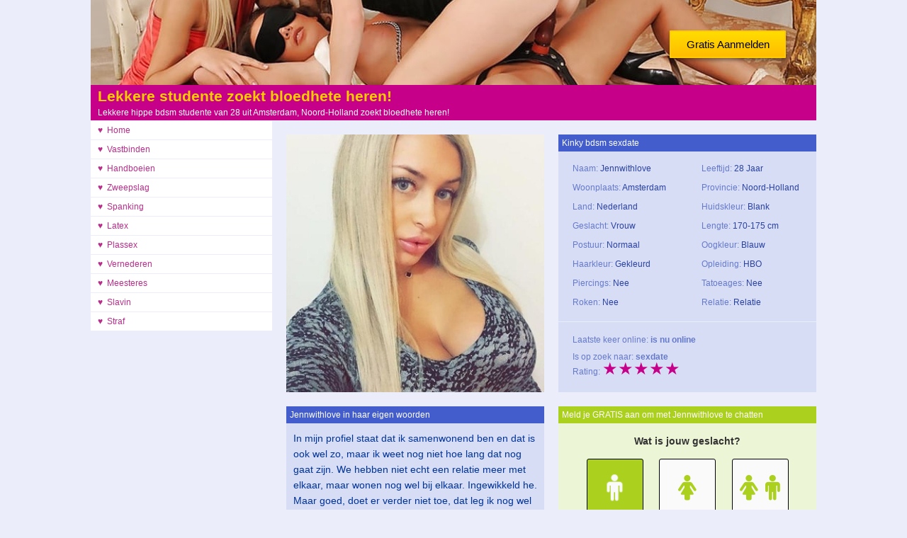

--- FILE ---
content_type: text/html; charset=UTF-8
request_url: https://www.bdsmamateurs.nl/gratis/bloedhete-amateur-bloemendaal-8806.html
body_size: 2825
content:
<!DOCTYPE html PUBLIC "-//W3C//DTD XHTML 1.0 Transitional//EN" "https://www.w3.org/TR/xhtml1/DTD/xhtml1-transitional.dtd">
<html xmlns="https://www.w3.org/1999/xhtml">
<head>
<meta http-equiv="Content-Type" content="text/html; charset=iso-8859-1" />
<title>Lekkere studente zoekt bloedhete heren!</title>
<meta name="description" content="Lekkere hippe bdsm studente van 28 uit Amsterdam, Noord-Holland zoekt bloedhete heren!" />
<meta name="keywords" content="bdsm,28 jaar,amsterdam,noord-holland,heren,sexdate" />
<meta name="google-site-verification" content="faAWF6kS-6vi663dZC8sSQQSRWEyrOqw0gFOU3nO3GY" />
<meta name="viewport" content="width=device-width; initial-scale=1.0; maximum-scale=1.0; user-scalable=0;" />
<link type="text/css" media="(min-width: 1050px)" rel="stylesheet" href="https://www.bdsmamateurs.nl/style.css" />
<link type="text/css" media="(max-width: 1049px)" rel="stylesheet" href="https://www.bdsmamateurs.nl/mobile.css?rnd=132" />
</head>
<body>
<div align="center">
  <div class="wrap">
    <div class="header"><a class="aanmelden" href="https://www.bdsmamateurs.nl/gratis/">Gratis Aanmelden</a></div>
    <div class="bar_h1">
      <h1>Lekkere studente zoekt bloedhete heren!</h1>
      <div class="sub">Lekkere hippe bdsm studente van 28 uit Amsterdam, Noord-Holland zoekt bloedhete heren!</div>
    </div>
    <div class="mid">
      <div class="left">
	  	<div class="menu_button" onclick="myFunction()">&#x2630; Menu</div>
        <ul id="myDIV">
          <li><a class="menu" href="https://www.bdsmamateurs.nl/">&hearts;&nbsp;&nbsp;Home</a></li>
          <li><a class="menu" href="https://www.bdsmamateurs.nl/vastbinden/">&hearts;&nbsp;&nbsp;Vastbinden</a></li>
          <li><a class="menu" href="https://www.bdsmamateurs.nl/handboeien/">&hearts;&nbsp;&nbsp;Handboeien</a></li>
          <li><a class="menu" href="https://www.bdsmamateurs.nl/zweepslag/">&hearts;&nbsp;&nbsp;Zweepslag</a></li>
          <li><a class="menu" href="https://www.bdsmamateurs.nl/spanking/">&hearts;&nbsp;&nbsp;Spanking</a></li>
          <li><a class="menu" href="https://www.bdsmamateurs.nl/latex/">&hearts;&nbsp;&nbsp;Latex</a></li>
          <li><a class="menu" href="https://www.bdsmamateurs.nl/plassex/">&hearts;&nbsp;&nbsp;Plassex</a></li>
          <li><a class="menu" href="https://www.bdsmamateurs.nl/vernederen/">&hearts;&nbsp;&nbsp;Vernederen</a></li>
          <li><a class="menu" href="https://www.bdsmamateurs.nl/meesteres/">&hearts;&nbsp;&nbsp;Meesteres</a></li>
          <li><a class="menu" href="https://www.bdsmamateurs.nl/slavin/">&hearts;&nbsp;&nbsp;Slavin</a></li>
          <li><a class="menu" href="https://www.bdsmamateurs.nl/straf/">&hearts;&nbsp;&nbsp;Straf</a></li>
        </ul>
        </div>
      <div class="right">
        <a href="https://www.bdsmamateurs.nl/gratis/"><img border="0" class="pro_pic" src="https://www.mysecretdate.nl/phpThumb/thumbnails/350x350/4fb374efdaa112693c46326fc92a0976.jpg"></a><div class="pro_items"><div class="pro_items_kop">Kinky bdsm sexdate</div><ul class="prul">
							<li class="pro_li"><span class="yellow">Naam:</span> Jennwithlove</li>
							<li class="pro_li"><span class="yellow">Leeftijd:</span> 28 Jaar</li>
							<li class="pro_li"><span class="yellow">Woonplaats:</span> Amsterdam</li>
							<li class="pro_li"><span class="yellow">Provincie:</span> Noord-Holland</li>
							<li class="pro_li"><span class="yellow">Land:</span> Nederland</li>
							<li class="pro_li"><span class="yellow">Huidskleur:</span> Blank</li>
							<li class="pro_li"><span class="yellow">Geslacht:</span> Vrouw</li>
							<li class="pro_li"><span class="yellow">Lengte:</span> 170-175 cm</li>
							<li class="pro_li"><span class="yellow">Postuur:</span> Normaal</li>
							<li class="pro_li"><span class="yellow">Oogkleur:</span> Blauw</li>
							<li class="pro_li"><span class="yellow">Haarkleur:</span> Gekleurd</li>
							<li class="pro_li"><span class="yellow">Opleiding:</span> HBO</li>
							<li class="pro_li"><span class="yellow">Piercings:</span> Nee</li>
							<li class="pro_li"><span class="yellow">Tatoeages:</span> Nee</li>
							<li class="pro_li"><span class="yellow">Roken:</span> Nee</li>
							<li class="pro_li"><span class="yellow">Relatie:</span> Relatie</li>
							</ul>
							<div class="extra">Laatste keer online: <span class="extra2">is nu online</span></div>
							<div class="extra">Is op zoek naar: <span class="extra2">sexdate </span></div>
							<div class="extra3">Rating: <span class="stars">&#9733;&#9733;&#9733;&#9733;&#9733;</span></div>
						</div>
						<div class="left_down"><div class="pro_items_kop">Jennwithlove in haar eigen woorden</div><div class="aboutme">In mijn profiel staat dat ik samenwonend ben en dat is ook wel zo, maar ik weet nog niet hoe lang dat nog gaat zijn. We hebben niet echt een relatie meer met elkaar, maar wonen nog wel bij elkaar. Ingewikkeld he. Maar goed, doet er verder niet toe, dat leg ik nog wel uit. Wat ik nu zoek, is eigenlijk gewoon een man die me eens lekker kan verwennen. Want dat is echt alweer een tijd geleden voor mij. De situatie bij mij thuis ken je, dus zou het bij jou thuis kunnen?<div class="chatten">Meld je aan om met mij te chatten &raquo;</div></div></div>
						<div class="right_down"><div class="pro_items_kop2">Meld je GRATIS aan om met Jennwithlove te chatten</div>						<iframe width="100%" height="233" framespacing="0" frameborder="0" src="https://www.pathxy.com/promos/regforms/generators/sexklik/php/register_form.php?affref=huF6WU1033&pi=12-bdsmamateurs&site=sexklik.nl&nichesite=geilestraf.nl&niche=sm&signup-type=3&header_text=&body_txt=%23000&bg_clr=%23EDF5D7&header_clr=%23FFF&header_bg_clr=%23E41B17&button_clr=rgb(171%2C+208%2C+30)&button_hover_clr=%2399BA1B&button_txt_clr=%23FAFAFA&button_txt_shadow=%23000000&button_hover_txt_clr=%23fff&button_hover_txt_shadow=%23000&button_border_clr=%23000&gender_btn_clr=%23ABD01E&gender_txt_clr=%23FAFAFA&gender_btn_clr_inactive=%23FAFAFA&gender_txt_clr_inactive=%23ABD01E&gender_border_clr=%23000&txt_clr=%23333&lnk_clr=%23000&show_header=off&textbox_border_clr=000000&bshadow=off&show_online_counter=on&online_counter_clr=000000&jq_error_clr=ff0000"></iframe>
						</div>        <div class="box"><div class="box_kop">LatexFace (24 jaar)</div><a href="https://www.bdsmamateurs.nl/latex/bloedgeile-jongens-brussel-6329.html"><div class="box_pic" style="background-image:url(https://www.geileslavinnen.nl/phpThumb/thumbnails/350x350/f2b68f968bcbbdc174baa92bcc322ea1.jpg);"></div></a><div class="box_desc">Sexy blonde latex studente van 24 uit Brussel, Brussel zoekt bloedgeile jongens!</div><a class="box_button" href="https://www.bdsmamateurs.nl/latex/bloedgeile-jongens-brussel-6329.html">Kinky latex dating</a></div><div class="box"><div class="box_kop">Eleonoraa (41 jaar)</div><a href="https://www.bdsmamateurs.nl/vernederen/mooie-man-maashorst-14738.html"><div class="box_pic" style="background-image:url(https://www.geileslavinnen.nl/phpThumb/thumbnails/350x350/dead3b3e494c6e622791ee45a9e8f356.jpg);"></div></a><div class="box_desc">Open-minded brunette verneder moeder van 41 uit Maashorst, Noord-Brabant zoekt mooie man!</div><a class="box_button" href="https://www.bdsmamateurs.nl/vernederen/mooie-man-maashorst-14738.html">Ontdek verneder sexdate</a></div><div class="box"><div class="box_kop">Smsmsm (32 jaar)</div><a href="https://www.bdsmamateurs.nl/meesteres/hete-man-kortemark-7878.html"><div class="box_pic" style="background-image:url(https://www.geileslavinnen.nl/phpThumb/thumbnails/350x350/08fca01fd74ec5ef8460ee486a523132.jpg);"></div></a><div class="box_desc">Kinky hippe dominante milf van 32 uit Kortemark, West-Vlaanderen zoekt hete man!</div><a class="box_button" href="https://www.bdsmamateurs.nl/meesteres/hete-man-kortemark-7878.html">Geile domina sexdate</a></div><div class="box"><div class="box_kop">Vfetish (33 jaar)</div><a href="https://www.bdsmamateurs.nl/gratis/kinky-jongens-bocholt-17563.html"><div class="box_pic" style="background-image:url(https://www.geileslavinnen.nl/phpThumb/thumbnails/350x350/9fd8bd7b3c521a147743691c581e7646.jpg);"></div></a><div class="box_desc">Lekkere getinte bdsm milf van 33 uit Bocholt, Vlaams-Limburg zoekt kinky jongens!</div><a class="box_button" href="https://www.bdsmamateurs.nl/gratis/kinky-jongens-bocholt-17563.html">Kinky bdsm date</a></div>		  
            </div>
  </div>
</div>
</div>
<script>
function myFunction() {
  var x = document.getElementById("myDIV");
  if (x.style.display === "block") {
    x.style.display = "none";
  } else {
    x.style.display = "block";
  }
}
</script>
<!-- Default Statcounter code for BDSM Amateurs
https://www.bdsmamateurs.nl/ -->
<script type="text/javascript">
var sc_project=12422798; 
var sc_invisible=1; 
var sc_security="10fba448"; 
</script>
<script type="text/javascript"
src="https://www.statcounter.com/counter/counter.js"
async></script>
<noscript><div class="statcounter"><a title="Web Analytics"
href="https://statcounter.com/" target="_blank"><img
class="statcounter"
src="https://c.statcounter.com/12422798/0/10fba448/1/"
alt="Web Analytics"></a></div></noscript>
<!-- End of Statcounter Code -->
</body>
</html>


--- FILE ---
content_type: text/html; charset=UTF-8
request_url: https://www.pathxy.com/promos/regforms/generators/sexklik/php/register_form.php?affref=huF6WU1033&pi=12-bdsmamateurs&site=sexklik.nl&nichesite=geilestraf.nl&niche=sm&signup-type=3&header_text=&body_txt=%23000&bg_clr=%23EDF5D7&header_clr=%23FFF&header_bg_clr=%23E41B17&button_clr=rgb(171%2C+208%2C+30)&button_hover_clr=%2399BA1B&button_txt_clr=%23FAFAFA&button_txt_shadow=%23000000&button_hover_txt_clr=%23fff&button_hover_txt_shadow=%23000&button_border_clr=%23000&gender_btn_clr=%23ABD01E&gender_txt_clr=%23FAFAFA&gender_btn_clr_inactive=%23FAFAFA&gender_txt_clr_inactive=%23ABD01E&gender_border_clr=%23000&txt_clr=%23333&lnk_clr=%23000&show_header=off&textbox_border_clr=000000&bshadow=off&show_online_counter=on&online_counter_clr=000000&jq_error_clr=ff0000
body_size: 5225
content:
<!doctype html>
<html lang="nl">
<head>
 <meta charset="UTF-8">
 <meta name="viewport" content="width=device-width, user-scalable=no, initial-scale=1.0, maximum-scale=1.0, minimum-scale=1.0">
 <meta http-equiv="X-UA-Compatible" content="ie=edge">
 <link rel="stylesheet" href="https://maxcdn.bootstrapcdn.com/bootstrap/3.3.7/css/bootstrap.min.css" integrity="sha384-BVYiiSIFeK1dGmJRAkycuHAHRg32OmUcww7on3RYdg4Va+PmSTsz/K68vbdEjh4u" crossorigin="anonymous">
 <link href="https://stackpath.bootstrapcdn.com/font-awesome/4.7.0/css/font-awesome.min.css" rel="stylesheet" integrity="sha384-wvfXpqpZZVQGK6TAh5PVlGOfQNHSoD2xbE+QkPxCAFlNEevoEH3Sl0sibVcOQVnN" crossorigin="anonymous">
 <style>
 @font-face {
 font-family: 'icomoon';
 src: url('https://www.pathxy.com/regforms/generators/sexklik/assets/styles/fonts/icomoon.eot?syif41');
 src: url('https://www.pathxy.com/regforms/generators/sexklik/assets/styles/fonts/icomoon.eot?syif41#iefix') format('embedded-opentype'),
 url('https://www.pathxy.com/regforms/generators/sexklik/assets/styles/fonts/icomoon.ttf?syif41') format('truetype'),
 url('https://www.pathxy.com/regforms/generators/sexklik/assets/styles/fonts/icomoon.woff?syif41') format('woff'),
 url('https://www.pathxy.com/regforms/generators/sexklik/assets/styles/fonts/icomoon.svg?syif41#icomoon') format('svg');
 font-weight: normal;
 font-style: normal;
 }
 </style>
 <link rel="stylesheet" href="/regforms/generators/RegForms/public/css/style.css">
 <link rel="stylesheet" href="/regforms/generators/RegForms/public/css/form_3/form_3.css">
  <style>
                 .form-type-1 {
                    background: #EDF5D7;
                    border-color: #000000
                }
                
                
            .form-type-1 {
                border: none !important;
            }
        
                
                .label-heading{
                    color: #000;
                }
                
                #register1 .form-submit-btn input, .volgende, .vorige, .agree-btn{
                    padding: 0 10px;
                    background-color: rgb(171,208,30);
                    color: #FAFAFA;
                    border-color: #000;                
                    text-shadow: 1px 1px 0 #000000;
                    transition: opacity .4s;
                }
                #register1 .form-submit-btn input:hover, .volgende:hover, .vorige:hover, .agree-btn:hover{
                    opacity: .7;
                    
                }
                .form-head{
                    background-color: #E41B17;
                    color: #FFF;
                }                
                .form-icon{
                    border-color: #000;
                    border-color: #000 !important;
                }
                .form-icon.active{
                     background-color: #ABD01E;
                     color: #FAFAFA;
                }                
                .form-icon:not(.active){
                    background-color: #FAFAFA;
                    color: #ABD01E;
                }
                .form-input label, .form-footer, .decorate-icon, .agreement-area-inner, .label-heading {
                    color: #333;
                }
                
                .agreement-area-inner a {
                    color: inherit !important; 
                }
                
                .form-input input {
                    border-color: #000000;
                }            
                
                
                    .form-type-1 {
                        box-shadow: none !important;
                        -webkit-box-shadow: none !important;
                    }
                
                    
                a {
                    color: #000 !important;
                }      
                .form-onlines-count {
                    color: #000000;
                }            
                label.error{
                    color: #ff0000 !important;
                }
 </style>
</head>
<body style="background-color:transparent !important;">
<div class="form-container">
 <div class="form-type-1">
 <form action="https://www.geilestraf.nl/controller/ajax.php?isrem=true" class="regForm" method="post"
 data-target="_self"
 data-path="/regforms/generators/RegForms/public"
 data-site="https://www.geilestraf.nl"
 data-lang="nl"
 data-form="form_3"
 target="_parent">

  <input type="hidden" name="gender" value="Man">
 <input type="hidden" name="gender_in" value="Vrouw">
 
 <input type="hidden" name="external-signup" value="yes">
 <input type="hidden" name="refby" value="huF6WU1033">
 <input type="hidden" name="pinfo" value="12-bdsmamateurs">
 <input type="hidden" name="reftrackpb" value="">
  <div class="form-body">
  <div class="step">
 <div class="form-input gender-input">
  <label class="label-heading">Wat is jouw geslacht?</label>
 
 <div class="form-icon-input sm">
 <div class="form-icon active" data-gender="Man">
 <i class="fa fa-male"></i>
 </div>
  <div class="form-icon" data-gender="Vrouw">
 <i class="fa fa-female"></i>
 </div>
   <div class="form-icon" data-gender="Stel">
 <i class="fa fa-female"></i>
 <i class="fa fa-male"></i>
 </div>
  </div>
</div> <div class="volgende next">
  Volgende
  <i class="fa fa-angle-double-right" aria-hidden="true"></i>
 </div> </div>
  <div class="step">
 <div class="form-input gender-input">
  <label class="label-heading">Waar ben je naar opzoek?</label>
 
 <div class="form-icon-input sm">
 <div class="form-icon active" data-gender_in="Man">
 <i class="fa fa-male"></i>
 </div>
  <div class="form-icon" data-gender_in="Vrouw">
 <i class="fa fa-female"></i>
 </div>
   <div class="form-icon" data-gender_in="Stel">
 <i class="fa fa-female"></i>
 <i class="fa fa-male"></i>
 </div>
  </div>
</div> <div class="buttons-row">
 <div class="volgende prev">
  <i class="fa fa-angle-double-left" aria-hidden="true"></i>
  Vorige
 </div> <div class="volgende next">
  Volgende
  <i class="fa fa-angle-double-right" aria-hidden="true"></i>
 </div> </div>
 </div>
  <div class="step step-adaptive">
 <div class="step-adaptive-inner">
 <div class="flex-group">
 <label class="label-heading">Rond je aanmelding af</label>
 <div class="form-input">
 <label>Gebruikersnaam</label>
 <input
 readonly
 type="text"
 placeholder="Gebruikersnaam"
 name="uname"
 autocomplete="new-uname"
 value="">
</div> <div class="form-input">
 <label>E-mailadres</label>
 <input
 readonly
 type="email"
 placeholder="E-mailadres"
 name="email"
 autocomplete="new-email"
 value="">
</div> <div class="form-input">
 <label>Wachtwoord</label>
 <input
 readonly
 type="password"
 placeholder="Wachtwoord"
 name="pwd1"
 autocomplete="new-pwd1"
 value="">
</div> </div>
 <div class="buttons-row">
 <div class="volgende prev">
  <i class="fa fa-angle-double-left" aria-hidden="true"></i>
  Vorige
 </div> <div class="volgende next">
  Volgende
  <i class="fa fa-angle-double-right" aria-hidden="true"></i>
 </div> </div>
 </div>
 </div>
  <div class="step">
 <div class="step agreement-step" data-sitekey="6LfF_KsUAAAAAKpFAuVh3nlzZEeREBX-cFJb1xmq" data-action="sk_promo_reg">
 <script src="https://www.google.com/recaptcha/api.js?render=6LfF_KsUAAAAAKpFAuVh3nlzZEeREBX-cFJb1xmq"></script>
 <div class="step-agreement">
 <div class="agreement-area">
 <div class="agreement-area-inner">
 <p>
    Door je aan te melden geef je aan dat je de
    <a href='https://www.geilestraf.nl/algemene-voorwaarden?affref=huF6WU1033&pi=12-bdsmamateurs' target='_blank' >Algemene voorwaarden</a>, de
    <a href='https://www.geilestraf.nl/cookies?affref=huF6WU1033&pi=12-bdsmamateurs' target='_blank' >Cookieverklaring</a> en het
    <a href='https://www.geilestraf.nl/privacy?affref=huF6WU1033&pi=12-bdsmamateurs' target='_blank' >Privacybeleid</a> hebt gelezen en geaccepteerd.
    Ook geef je door je aan te melden aan de "Belangrijke
    Informatie/Disclaimer" hieronder te hebben gelezen, daarvan dus
    op de hoogte te zijn en daarmee dus akkoord te gaan.</p><br>
<ul>
    <li>
        <p>Deze website is uitsluitend bestemd voor gebruik door personen van 18 jaar en ouder. Door deze website te gebruiken, verklaar je de leeftijd van 18 jaar te hebben bereikt. Ben je nog geen 18 jaar, verlaat deze website dan onmiddellijk.</p>
    </li>
    <li><p>Wees erop
           bedacht dat deze website expliciet seksuele en erotische content,
           zoals foto&rsquo;s en tekstberichten bevat. Deze zijn niet bestemd
           voor jouw eventueel minderjarige kinderen.</p></li>
    <li><p>Trafficshare
           B.V. gebruikt functionele, analytische cookies, social media cookies
           en vergelijkbare technieken, zoals Google Webmaster Tools, Google
           Analytics, Alexa Certify, Yandex, Hotjar, Histats en Statcounter die
           automatisch gegevens kunnen verzamelen wanneer je de website
           bezoekt. De gegevens verkregen uit de cookies, worden gedeeld met
           derden die de programmatuur daarvoor beschikbaar stellen teneinde
           het voor Trafficshare B.V. mogelijk te maken.</p></li>
    <li><p>Wees
           voorzichtig bij het praten met vreemden via deze website. Je weet
           immers nooit of ze goede of verkeerde bedoelingen hebben. Gebruik
           dan ook nooit jouw achternaam, e-mailadres, huis- of werkadres,
           telefoonnummer of andere naar jou herleidbare gegevens op deze
           website.</p></li>
    <li><p>Zet iemand
           jou onder druk op deze website, bijvoorbeeld om persoonlijke of
           financi&euml;le gegevens te verstrekken? Stop dan meteen met het
           communiceren met deze persoon. Let er ook op dat mensen in staat
           zijn op een listige manier dergelijke gegevens van je te verkrijgen.
           Communiceer daarom altijd oplettend en voorzichtig via deze website.</p></li>
    <li><p>Voorkom dat
           jouw minderjarige kinderen met erotische of anderszins voor
           minderjarigen ongeschikte online content in aanraking komen.
           Daarvoor enkele tips:</p>
        <ol>
            <li><p>Installeer
                   programma&rsquo;s voor ouderlijk toezicht op jouw
                   apparaat. Voorbeelden van programma&rsquo;s voor ouderlijk
                   toezicht zijn
                <a href="https://www.netnanny.com/" target="_blank">Netnanny</a>,
                <a href="https://www.connectsafely.org/" target="_blank">Connectsafely</a>,
                <a href="https://www.kaspersky.nl/safe-kids" target="_blank">Kaspersky</a> en
                <a href="https://family.norton.com/web/" target="_blank">Norton</a>.
                   Deze programma&rsquo;s werken zodanig dat toegang tot specifieke
                   websites en online inhoud worden geblokkeerd. Vaak blokkeren deze
                   programma&rsquo;s standaard al een groot aantal websites waarvan
                   algemeen verondersteld wordt dat deze ongeschikt zijn voor
                   minderjarigen. Door middel van updates kunnen daar steeds nieuwe
                   websites aan worden toegevoegd.</p></li>
            <li><p>Neem
                   contact op met jouw internetprovider. Er zijn
                   internetproviders die het mogelijk maken dat bepaalde informatie
                   van internet wordt gefilterd. Je kunt jouw internetprovider
                   raadplegen om na te vragen of deze service ook voor jou mogelijk
                   is.</p></li>
            <li><p>Controleer
                   jouw webbrowser. Informeer je over de werking van jouw
                   webbrowser zodat je kunt zien welke websites door jouw minderjarige
                   kinderen zijn bezocht. Door in geval van ongewenste sitebezoeken
                   jouw minderjarige kinderen daarop aan te spreken, kun je jouw
                   kinderen leren dat de websites niet voor hun geschikt zijn.
                   Bovendien kun je naar aanleiding daarvan beoordelen in hoeverre
                   jouw kind ge&iuml;nteresseerd is in bepaalde websites, zodat je
                   bovenstaande tips kunt hanteren.</p></li>
            <li><p>Praat met
                   jouw kinderen. Leer jouw minderjarige kinderen dat ze nooit
                   persoonsgegevens of persoonlijke informatie via internet moeten
                   verstrekken aan vreemden, bijvoorbeeld via een chatwebsite. Leer ze
                   ook dat niet iedereen op internet hoeft te zijn wie ze zeggen te
                   zijn en dat men wel eens verkeerde bedoelingen kan hebben als
                   iemand via het internet contact opneemt met jouw kind. Vertel jouw
                   kinderen bovendien dat ze niet met vreemde andere minderjarigen die
                   zij online hebben ontmoet, moeten afspreken zonder daarover eerst
                   met jou te overleggen. Ook is het raadzaam jouw kind te vertellen
                   dat hij jou meteen moet laten weten wanneer iemand op internet
                   contact met hem opneemt of wanneer jouw kind seksueel getinte
                   content of andere content waarvan hij schrikt, op internet
                   tegenkomt.</p></li>
        </ol>
    </li>
    <li><p>
        Via deze website verleent Trafficshare B.V., de exploitant van deze
        website, chatdiensten voor entertainmentdoeleinden. Om van deze
        diensten gebruik te kunnen maken, heb je credits nodig. Je ontvangt
        er bij jouw aanmelding een paar gratis, maar daarna dien je voor
        credits te betalen. De kosten daarvoor tref je aan bij jouw
        bestelling van credits en op de pagina <a href="https://www.geilestraf.nl/kosten?affref=huF6WU1033&pi=12-bdsmamateurs" target='_blank' >Kosten</a>.</p></li>
    <li><p>Trafficshare
           B.V. behoudt zich het recht voor om zelf profielen op deze website
           aan te maken en namens deze profielen berichten aan jou als
           gebruiker te verzenden. Door gebruik van deze website begrijp en
           accepteer je dat de profielen op deze website
           gefingeerd zijn. Deze gefingeerde profielen zijn alleen aangemaakt
           om berichten en flirts mee uit te wisselen; fysieke afspraken met de
           persoon achter een gefingeerd profiel zijn dan ook niet mogelijk.</p></li>
    <li><p>Trafficshare
           B.V. hanteert een beschermplan met als doel het herkennen en in
           bescherming nemen van consumenten die de aard van de diensten op
           deze website mogelijk niet begrijpen. Het beschermplan houdt onder
           meer in dat jijzelf, maar ook derden een toegangsverbod voor jou
           kunnen aanvragen. Meer informatie hierover tref je aan op de
           pagina <a href="https://www.geilestraf.nl/toegangsverbod?affref=huF6WU1033&pi=12-bdsmamateurs" target='_blank' >Toegangsverbod</a>.</p></li>
    <li><p>Deze site
           wordt beschermd door reCAPTCHA, het
        <a href="https://policies.google.com/privacy" target='_blank'>Privacybeleid</a> en de
        <a href="https://policies.google.com/terms" target='_blank'>Algemene
                                                                    Voorwaarden</a> van Google zijn van toepassing.</p>
    </li>
    <li><p>Op het
           gebruik van deze website zijn de <a href="https://www.geilestraf.nl/algemene-voorwaarden?affref=huF6WU1033&pi=12-bdsmamateurs" target='_blank' >algemene
                                                                                                         voorwaarden</a>,
        <a href="https://www.geilestraf.nl/cookies?affref=huF6WU1033&pi=12-bdsmamateurs" target='_blank' >cookieverklaring</a> en
        <a href="https://www.geilestraf.nl/privacy?affref=huF6WU1033&pi=12-bdsmamateurs" target='_blank' >privacybeleid</a> van
           Trafficshare B.V. van toepassing. Door op &quot;Akkoord en
           doorgaan&quot; te klikken ga je met
           de <a href="https://www.geilestraf.nl/cookies?affref=huF6WU1033&pi=12-bdsmamateurs">cookieverklaring</a> en
        <a href="https://www.geilestraf.nl/privacy?affref=huF6WU1033&pi=12-bdsmamateurs" target='_blank' >privacybeleid</a> akkoord.
           Indien je je op de website registreert, ga je tevens akkoord met
           de <a href="https://www.geilestraf.nl/algemene-voorwaarden?affref=huF6WU1033&pi=12-bdsmamateurs" target='_blank' >algemene voorwaarden</a>.</p></li>
</ul> </div>
 </div>
 <div class="form-submit-btn last-step">
 <div class="agree-btn">
 <input class="inp-cbx" id="cbx" type="checkbox" style="display: none;">
 <label class="cbx" for="cbx">
 <span><svg width="9px" height="7px" viewbox="0 0 12 10"><polyline points="1.5 6 4.5 9 10.5 1"></polyline></svg></span>
 Akkoord en doorgaan </label>
 </div>
 </div>
 </div>
</div> </div>
  </div>
 </form>
 </div>
</div>


<script src="https://code.jquery.com/jquery-3.4.1.min.js" integrity="sha256-CSXorXvZcTkaix6Yvo6HppcZGetbYMGWSFlBw8HfCJo=" crossorigin="anonymous"></script>
<script src="https://maxcdn.bootstrapcdn.com/bootstrap/3.3.7/js/bootstrap.min.js" integrity="sha384-Tc5IQib027qvyjSMfHjOMaLkfuWVxZxUPnCJA7l2mCWNIpG9mGCD8wGNIcPD7Txa" crossorigin="anonymous"></script>
<script src="https://cdnjs.cloudflare.com/ajax/libs/jquery-validate/1.19.1/jquery.validate.min.js"></script>

 <script src="https://www.geilestraf.nl/assets/js/vendor/jquery.form.js"></script>
<script>
 window.currPDir = '';
</script>
<script src="/regforms/generators/RegForms/public/js/script.js"></script>
<script src="/regforms/generators/RegForms/public/js/form_3/form_3.js"></script>
<div style="display: none">
 </div>
</body>
</html>

--- FILE ---
content_type: text/html; charset=utf-8
request_url: https://www.google.com/recaptcha/api2/anchor?ar=1&k=6LfF_KsUAAAAAKpFAuVh3nlzZEeREBX-cFJb1xmq&co=aHR0cHM6Ly93d3cucGF0aHh5LmNvbTo0NDM.&hl=en&v=9TiwnJFHeuIw_s0wSd3fiKfN&size=invisible&anchor-ms=20000&execute-ms=30000&cb=bdiv6inrn96p
body_size: 48175
content:
<!DOCTYPE HTML><html dir="ltr" lang="en"><head><meta http-equiv="Content-Type" content="text/html; charset=UTF-8">
<meta http-equiv="X-UA-Compatible" content="IE=edge">
<title>reCAPTCHA</title>
<style type="text/css">
/* cyrillic-ext */
@font-face {
  font-family: 'Roboto';
  font-style: normal;
  font-weight: 400;
  font-stretch: 100%;
  src: url(//fonts.gstatic.com/s/roboto/v48/KFO7CnqEu92Fr1ME7kSn66aGLdTylUAMa3GUBHMdazTgWw.woff2) format('woff2');
  unicode-range: U+0460-052F, U+1C80-1C8A, U+20B4, U+2DE0-2DFF, U+A640-A69F, U+FE2E-FE2F;
}
/* cyrillic */
@font-face {
  font-family: 'Roboto';
  font-style: normal;
  font-weight: 400;
  font-stretch: 100%;
  src: url(//fonts.gstatic.com/s/roboto/v48/KFO7CnqEu92Fr1ME7kSn66aGLdTylUAMa3iUBHMdazTgWw.woff2) format('woff2');
  unicode-range: U+0301, U+0400-045F, U+0490-0491, U+04B0-04B1, U+2116;
}
/* greek-ext */
@font-face {
  font-family: 'Roboto';
  font-style: normal;
  font-weight: 400;
  font-stretch: 100%;
  src: url(//fonts.gstatic.com/s/roboto/v48/KFO7CnqEu92Fr1ME7kSn66aGLdTylUAMa3CUBHMdazTgWw.woff2) format('woff2');
  unicode-range: U+1F00-1FFF;
}
/* greek */
@font-face {
  font-family: 'Roboto';
  font-style: normal;
  font-weight: 400;
  font-stretch: 100%;
  src: url(//fonts.gstatic.com/s/roboto/v48/KFO7CnqEu92Fr1ME7kSn66aGLdTylUAMa3-UBHMdazTgWw.woff2) format('woff2');
  unicode-range: U+0370-0377, U+037A-037F, U+0384-038A, U+038C, U+038E-03A1, U+03A3-03FF;
}
/* math */
@font-face {
  font-family: 'Roboto';
  font-style: normal;
  font-weight: 400;
  font-stretch: 100%;
  src: url(//fonts.gstatic.com/s/roboto/v48/KFO7CnqEu92Fr1ME7kSn66aGLdTylUAMawCUBHMdazTgWw.woff2) format('woff2');
  unicode-range: U+0302-0303, U+0305, U+0307-0308, U+0310, U+0312, U+0315, U+031A, U+0326-0327, U+032C, U+032F-0330, U+0332-0333, U+0338, U+033A, U+0346, U+034D, U+0391-03A1, U+03A3-03A9, U+03B1-03C9, U+03D1, U+03D5-03D6, U+03F0-03F1, U+03F4-03F5, U+2016-2017, U+2034-2038, U+203C, U+2040, U+2043, U+2047, U+2050, U+2057, U+205F, U+2070-2071, U+2074-208E, U+2090-209C, U+20D0-20DC, U+20E1, U+20E5-20EF, U+2100-2112, U+2114-2115, U+2117-2121, U+2123-214F, U+2190, U+2192, U+2194-21AE, U+21B0-21E5, U+21F1-21F2, U+21F4-2211, U+2213-2214, U+2216-22FF, U+2308-230B, U+2310, U+2319, U+231C-2321, U+2336-237A, U+237C, U+2395, U+239B-23B7, U+23D0, U+23DC-23E1, U+2474-2475, U+25AF, U+25B3, U+25B7, U+25BD, U+25C1, U+25CA, U+25CC, U+25FB, U+266D-266F, U+27C0-27FF, U+2900-2AFF, U+2B0E-2B11, U+2B30-2B4C, U+2BFE, U+3030, U+FF5B, U+FF5D, U+1D400-1D7FF, U+1EE00-1EEFF;
}
/* symbols */
@font-face {
  font-family: 'Roboto';
  font-style: normal;
  font-weight: 400;
  font-stretch: 100%;
  src: url(//fonts.gstatic.com/s/roboto/v48/KFO7CnqEu92Fr1ME7kSn66aGLdTylUAMaxKUBHMdazTgWw.woff2) format('woff2');
  unicode-range: U+0001-000C, U+000E-001F, U+007F-009F, U+20DD-20E0, U+20E2-20E4, U+2150-218F, U+2190, U+2192, U+2194-2199, U+21AF, U+21E6-21F0, U+21F3, U+2218-2219, U+2299, U+22C4-22C6, U+2300-243F, U+2440-244A, U+2460-24FF, U+25A0-27BF, U+2800-28FF, U+2921-2922, U+2981, U+29BF, U+29EB, U+2B00-2BFF, U+4DC0-4DFF, U+FFF9-FFFB, U+10140-1018E, U+10190-1019C, U+101A0, U+101D0-101FD, U+102E0-102FB, U+10E60-10E7E, U+1D2C0-1D2D3, U+1D2E0-1D37F, U+1F000-1F0FF, U+1F100-1F1AD, U+1F1E6-1F1FF, U+1F30D-1F30F, U+1F315, U+1F31C, U+1F31E, U+1F320-1F32C, U+1F336, U+1F378, U+1F37D, U+1F382, U+1F393-1F39F, U+1F3A7-1F3A8, U+1F3AC-1F3AF, U+1F3C2, U+1F3C4-1F3C6, U+1F3CA-1F3CE, U+1F3D4-1F3E0, U+1F3ED, U+1F3F1-1F3F3, U+1F3F5-1F3F7, U+1F408, U+1F415, U+1F41F, U+1F426, U+1F43F, U+1F441-1F442, U+1F444, U+1F446-1F449, U+1F44C-1F44E, U+1F453, U+1F46A, U+1F47D, U+1F4A3, U+1F4B0, U+1F4B3, U+1F4B9, U+1F4BB, U+1F4BF, U+1F4C8-1F4CB, U+1F4D6, U+1F4DA, U+1F4DF, U+1F4E3-1F4E6, U+1F4EA-1F4ED, U+1F4F7, U+1F4F9-1F4FB, U+1F4FD-1F4FE, U+1F503, U+1F507-1F50B, U+1F50D, U+1F512-1F513, U+1F53E-1F54A, U+1F54F-1F5FA, U+1F610, U+1F650-1F67F, U+1F687, U+1F68D, U+1F691, U+1F694, U+1F698, U+1F6AD, U+1F6B2, U+1F6B9-1F6BA, U+1F6BC, U+1F6C6-1F6CF, U+1F6D3-1F6D7, U+1F6E0-1F6EA, U+1F6F0-1F6F3, U+1F6F7-1F6FC, U+1F700-1F7FF, U+1F800-1F80B, U+1F810-1F847, U+1F850-1F859, U+1F860-1F887, U+1F890-1F8AD, U+1F8B0-1F8BB, U+1F8C0-1F8C1, U+1F900-1F90B, U+1F93B, U+1F946, U+1F984, U+1F996, U+1F9E9, U+1FA00-1FA6F, U+1FA70-1FA7C, U+1FA80-1FA89, U+1FA8F-1FAC6, U+1FACE-1FADC, U+1FADF-1FAE9, U+1FAF0-1FAF8, U+1FB00-1FBFF;
}
/* vietnamese */
@font-face {
  font-family: 'Roboto';
  font-style: normal;
  font-weight: 400;
  font-stretch: 100%;
  src: url(//fonts.gstatic.com/s/roboto/v48/KFO7CnqEu92Fr1ME7kSn66aGLdTylUAMa3OUBHMdazTgWw.woff2) format('woff2');
  unicode-range: U+0102-0103, U+0110-0111, U+0128-0129, U+0168-0169, U+01A0-01A1, U+01AF-01B0, U+0300-0301, U+0303-0304, U+0308-0309, U+0323, U+0329, U+1EA0-1EF9, U+20AB;
}
/* latin-ext */
@font-face {
  font-family: 'Roboto';
  font-style: normal;
  font-weight: 400;
  font-stretch: 100%;
  src: url(//fonts.gstatic.com/s/roboto/v48/KFO7CnqEu92Fr1ME7kSn66aGLdTylUAMa3KUBHMdazTgWw.woff2) format('woff2');
  unicode-range: U+0100-02BA, U+02BD-02C5, U+02C7-02CC, U+02CE-02D7, U+02DD-02FF, U+0304, U+0308, U+0329, U+1D00-1DBF, U+1E00-1E9F, U+1EF2-1EFF, U+2020, U+20A0-20AB, U+20AD-20C0, U+2113, U+2C60-2C7F, U+A720-A7FF;
}
/* latin */
@font-face {
  font-family: 'Roboto';
  font-style: normal;
  font-weight: 400;
  font-stretch: 100%;
  src: url(//fonts.gstatic.com/s/roboto/v48/KFO7CnqEu92Fr1ME7kSn66aGLdTylUAMa3yUBHMdazQ.woff2) format('woff2');
  unicode-range: U+0000-00FF, U+0131, U+0152-0153, U+02BB-02BC, U+02C6, U+02DA, U+02DC, U+0304, U+0308, U+0329, U+2000-206F, U+20AC, U+2122, U+2191, U+2193, U+2212, U+2215, U+FEFF, U+FFFD;
}
/* cyrillic-ext */
@font-face {
  font-family: 'Roboto';
  font-style: normal;
  font-weight: 500;
  font-stretch: 100%;
  src: url(//fonts.gstatic.com/s/roboto/v48/KFO7CnqEu92Fr1ME7kSn66aGLdTylUAMa3GUBHMdazTgWw.woff2) format('woff2');
  unicode-range: U+0460-052F, U+1C80-1C8A, U+20B4, U+2DE0-2DFF, U+A640-A69F, U+FE2E-FE2F;
}
/* cyrillic */
@font-face {
  font-family: 'Roboto';
  font-style: normal;
  font-weight: 500;
  font-stretch: 100%;
  src: url(//fonts.gstatic.com/s/roboto/v48/KFO7CnqEu92Fr1ME7kSn66aGLdTylUAMa3iUBHMdazTgWw.woff2) format('woff2');
  unicode-range: U+0301, U+0400-045F, U+0490-0491, U+04B0-04B1, U+2116;
}
/* greek-ext */
@font-face {
  font-family: 'Roboto';
  font-style: normal;
  font-weight: 500;
  font-stretch: 100%;
  src: url(//fonts.gstatic.com/s/roboto/v48/KFO7CnqEu92Fr1ME7kSn66aGLdTylUAMa3CUBHMdazTgWw.woff2) format('woff2');
  unicode-range: U+1F00-1FFF;
}
/* greek */
@font-face {
  font-family: 'Roboto';
  font-style: normal;
  font-weight: 500;
  font-stretch: 100%;
  src: url(//fonts.gstatic.com/s/roboto/v48/KFO7CnqEu92Fr1ME7kSn66aGLdTylUAMa3-UBHMdazTgWw.woff2) format('woff2');
  unicode-range: U+0370-0377, U+037A-037F, U+0384-038A, U+038C, U+038E-03A1, U+03A3-03FF;
}
/* math */
@font-face {
  font-family: 'Roboto';
  font-style: normal;
  font-weight: 500;
  font-stretch: 100%;
  src: url(//fonts.gstatic.com/s/roboto/v48/KFO7CnqEu92Fr1ME7kSn66aGLdTylUAMawCUBHMdazTgWw.woff2) format('woff2');
  unicode-range: U+0302-0303, U+0305, U+0307-0308, U+0310, U+0312, U+0315, U+031A, U+0326-0327, U+032C, U+032F-0330, U+0332-0333, U+0338, U+033A, U+0346, U+034D, U+0391-03A1, U+03A3-03A9, U+03B1-03C9, U+03D1, U+03D5-03D6, U+03F0-03F1, U+03F4-03F5, U+2016-2017, U+2034-2038, U+203C, U+2040, U+2043, U+2047, U+2050, U+2057, U+205F, U+2070-2071, U+2074-208E, U+2090-209C, U+20D0-20DC, U+20E1, U+20E5-20EF, U+2100-2112, U+2114-2115, U+2117-2121, U+2123-214F, U+2190, U+2192, U+2194-21AE, U+21B0-21E5, U+21F1-21F2, U+21F4-2211, U+2213-2214, U+2216-22FF, U+2308-230B, U+2310, U+2319, U+231C-2321, U+2336-237A, U+237C, U+2395, U+239B-23B7, U+23D0, U+23DC-23E1, U+2474-2475, U+25AF, U+25B3, U+25B7, U+25BD, U+25C1, U+25CA, U+25CC, U+25FB, U+266D-266F, U+27C0-27FF, U+2900-2AFF, U+2B0E-2B11, U+2B30-2B4C, U+2BFE, U+3030, U+FF5B, U+FF5D, U+1D400-1D7FF, U+1EE00-1EEFF;
}
/* symbols */
@font-face {
  font-family: 'Roboto';
  font-style: normal;
  font-weight: 500;
  font-stretch: 100%;
  src: url(//fonts.gstatic.com/s/roboto/v48/KFO7CnqEu92Fr1ME7kSn66aGLdTylUAMaxKUBHMdazTgWw.woff2) format('woff2');
  unicode-range: U+0001-000C, U+000E-001F, U+007F-009F, U+20DD-20E0, U+20E2-20E4, U+2150-218F, U+2190, U+2192, U+2194-2199, U+21AF, U+21E6-21F0, U+21F3, U+2218-2219, U+2299, U+22C4-22C6, U+2300-243F, U+2440-244A, U+2460-24FF, U+25A0-27BF, U+2800-28FF, U+2921-2922, U+2981, U+29BF, U+29EB, U+2B00-2BFF, U+4DC0-4DFF, U+FFF9-FFFB, U+10140-1018E, U+10190-1019C, U+101A0, U+101D0-101FD, U+102E0-102FB, U+10E60-10E7E, U+1D2C0-1D2D3, U+1D2E0-1D37F, U+1F000-1F0FF, U+1F100-1F1AD, U+1F1E6-1F1FF, U+1F30D-1F30F, U+1F315, U+1F31C, U+1F31E, U+1F320-1F32C, U+1F336, U+1F378, U+1F37D, U+1F382, U+1F393-1F39F, U+1F3A7-1F3A8, U+1F3AC-1F3AF, U+1F3C2, U+1F3C4-1F3C6, U+1F3CA-1F3CE, U+1F3D4-1F3E0, U+1F3ED, U+1F3F1-1F3F3, U+1F3F5-1F3F7, U+1F408, U+1F415, U+1F41F, U+1F426, U+1F43F, U+1F441-1F442, U+1F444, U+1F446-1F449, U+1F44C-1F44E, U+1F453, U+1F46A, U+1F47D, U+1F4A3, U+1F4B0, U+1F4B3, U+1F4B9, U+1F4BB, U+1F4BF, U+1F4C8-1F4CB, U+1F4D6, U+1F4DA, U+1F4DF, U+1F4E3-1F4E6, U+1F4EA-1F4ED, U+1F4F7, U+1F4F9-1F4FB, U+1F4FD-1F4FE, U+1F503, U+1F507-1F50B, U+1F50D, U+1F512-1F513, U+1F53E-1F54A, U+1F54F-1F5FA, U+1F610, U+1F650-1F67F, U+1F687, U+1F68D, U+1F691, U+1F694, U+1F698, U+1F6AD, U+1F6B2, U+1F6B9-1F6BA, U+1F6BC, U+1F6C6-1F6CF, U+1F6D3-1F6D7, U+1F6E0-1F6EA, U+1F6F0-1F6F3, U+1F6F7-1F6FC, U+1F700-1F7FF, U+1F800-1F80B, U+1F810-1F847, U+1F850-1F859, U+1F860-1F887, U+1F890-1F8AD, U+1F8B0-1F8BB, U+1F8C0-1F8C1, U+1F900-1F90B, U+1F93B, U+1F946, U+1F984, U+1F996, U+1F9E9, U+1FA00-1FA6F, U+1FA70-1FA7C, U+1FA80-1FA89, U+1FA8F-1FAC6, U+1FACE-1FADC, U+1FADF-1FAE9, U+1FAF0-1FAF8, U+1FB00-1FBFF;
}
/* vietnamese */
@font-face {
  font-family: 'Roboto';
  font-style: normal;
  font-weight: 500;
  font-stretch: 100%;
  src: url(//fonts.gstatic.com/s/roboto/v48/KFO7CnqEu92Fr1ME7kSn66aGLdTylUAMa3OUBHMdazTgWw.woff2) format('woff2');
  unicode-range: U+0102-0103, U+0110-0111, U+0128-0129, U+0168-0169, U+01A0-01A1, U+01AF-01B0, U+0300-0301, U+0303-0304, U+0308-0309, U+0323, U+0329, U+1EA0-1EF9, U+20AB;
}
/* latin-ext */
@font-face {
  font-family: 'Roboto';
  font-style: normal;
  font-weight: 500;
  font-stretch: 100%;
  src: url(//fonts.gstatic.com/s/roboto/v48/KFO7CnqEu92Fr1ME7kSn66aGLdTylUAMa3KUBHMdazTgWw.woff2) format('woff2');
  unicode-range: U+0100-02BA, U+02BD-02C5, U+02C7-02CC, U+02CE-02D7, U+02DD-02FF, U+0304, U+0308, U+0329, U+1D00-1DBF, U+1E00-1E9F, U+1EF2-1EFF, U+2020, U+20A0-20AB, U+20AD-20C0, U+2113, U+2C60-2C7F, U+A720-A7FF;
}
/* latin */
@font-face {
  font-family: 'Roboto';
  font-style: normal;
  font-weight: 500;
  font-stretch: 100%;
  src: url(//fonts.gstatic.com/s/roboto/v48/KFO7CnqEu92Fr1ME7kSn66aGLdTylUAMa3yUBHMdazQ.woff2) format('woff2');
  unicode-range: U+0000-00FF, U+0131, U+0152-0153, U+02BB-02BC, U+02C6, U+02DA, U+02DC, U+0304, U+0308, U+0329, U+2000-206F, U+20AC, U+2122, U+2191, U+2193, U+2212, U+2215, U+FEFF, U+FFFD;
}
/* cyrillic-ext */
@font-face {
  font-family: 'Roboto';
  font-style: normal;
  font-weight: 900;
  font-stretch: 100%;
  src: url(//fonts.gstatic.com/s/roboto/v48/KFO7CnqEu92Fr1ME7kSn66aGLdTylUAMa3GUBHMdazTgWw.woff2) format('woff2');
  unicode-range: U+0460-052F, U+1C80-1C8A, U+20B4, U+2DE0-2DFF, U+A640-A69F, U+FE2E-FE2F;
}
/* cyrillic */
@font-face {
  font-family: 'Roboto';
  font-style: normal;
  font-weight: 900;
  font-stretch: 100%;
  src: url(//fonts.gstatic.com/s/roboto/v48/KFO7CnqEu92Fr1ME7kSn66aGLdTylUAMa3iUBHMdazTgWw.woff2) format('woff2');
  unicode-range: U+0301, U+0400-045F, U+0490-0491, U+04B0-04B1, U+2116;
}
/* greek-ext */
@font-face {
  font-family: 'Roboto';
  font-style: normal;
  font-weight: 900;
  font-stretch: 100%;
  src: url(//fonts.gstatic.com/s/roboto/v48/KFO7CnqEu92Fr1ME7kSn66aGLdTylUAMa3CUBHMdazTgWw.woff2) format('woff2');
  unicode-range: U+1F00-1FFF;
}
/* greek */
@font-face {
  font-family: 'Roboto';
  font-style: normal;
  font-weight: 900;
  font-stretch: 100%;
  src: url(//fonts.gstatic.com/s/roboto/v48/KFO7CnqEu92Fr1ME7kSn66aGLdTylUAMa3-UBHMdazTgWw.woff2) format('woff2');
  unicode-range: U+0370-0377, U+037A-037F, U+0384-038A, U+038C, U+038E-03A1, U+03A3-03FF;
}
/* math */
@font-face {
  font-family: 'Roboto';
  font-style: normal;
  font-weight: 900;
  font-stretch: 100%;
  src: url(//fonts.gstatic.com/s/roboto/v48/KFO7CnqEu92Fr1ME7kSn66aGLdTylUAMawCUBHMdazTgWw.woff2) format('woff2');
  unicode-range: U+0302-0303, U+0305, U+0307-0308, U+0310, U+0312, U+0315, U+031A, U+0326-0327, U+032C, U+032F-0330, U+0332-0333, U+0338, U+033A, U+0346, U+034D, U+0391-03A1, U+03A3-03A9, U+03B1-03C9, U+03D1, U+03D5-03D6, U+03F0-03F1, U+03F4-03F5, U+2016-2017, U+2034-2038, U+203C, U+2040, U+2043, U+2047, U+2050, U+2057, U+205F, U+2070-2071, U+2074-208E, U+2090-209C, U+20D0-20DC, U+20E1, U+20E5-20EF, U+2100-2112, U+2114-2115, U+2117-2121, U+2123-214F, U+2190, U+2192, U+2194-21AE, U+21B0-21E5, U+21F1-21F2, U+21F4-2211, U+2213-2214, U+2216-22FF, U+2308-230B, U+2310, U+2319, U+231C-2321, U+2336-237A, U+237C, U+2395, U+239B-23B7, U+23D0, U+23DC-23E1, U+2474-2475, U+25AF, U+25B3, U+25B7, U+25BD, U+25C1, U+25CA, U+25CC, U+25FB, U+266D-266F, U+27C0-27FF, U+2900-2AFF, U+2B0E-2B11, U+2B30-2B4C, U+2BFE, U+3030, U+FF5B, U+FF5D, U+1D400-1D7FF, U+1EE00-1EEFF;
}
/* symbols */
@font-face {
  font-family: 'Roboto';
  font-style: normal;
  font-weight: 900;
  font-stretch: 100%;
  src: url(//fonts.gstatic.com/s/roboto/v48/KFO7CnqEu92Fr1ME7kSn66aGLdTylUAMaxKUBHMdazTgWw.woff2) format('woff2');
  unicode-range: U+0001-000C, U+000E-001F, U+007F-009F, U+20DD-20E0, U+20E2-20E4, U+2150-218F, U+2190, U+2192, U+2194-2199, U+21AF, U+21E6-21F0, U+21F3, U+2218-2219, U+2299, U+22C4-22C6, U+2300-243F, U+2440-244A, U+2460-24FF, U+25A0-27BF, U+2800-28FF, U+2921-2922, U+2981, U+29BF, U+29EB, U+2B00-2BFF, U+4DC0-4DFF, U+FFF9-FFFB, U+10140-1018E, U+10190-1019C, U+101A0, U+101D0-101FD, U+102E0-102FB, U+10E60-10E7E, U+1D2C0-1D2D3, U+1D2E0-1D37F, U+1F000-1F0FF, U+1F100-1F1AD, U+1F1E6-1F1FF, U+1F30D-1F30F, U+1F315, U+1F31C, U+1F31E, U+1F320-1F32C, U+1F336, U+1F378, U+1F37D, U+1F382, U+1F393-1F39F, U+1F3A7-1F3A8, U+1F3AC-1F3AF, U+1F3C2, U+1F3C4-1F3C6, U+1F3CA-1F3CE, U+1F3D4-1F3E0, U+1F3ED, U+1F3F1-1F3F3, U+1F3F5-1F3F7, U+1F408, U+1F415, U+1F41F, U+1F426, U+1F43F, U+1F441-1F442, U+1F444, U+1F446-1F449, U+1F44C-1F44E, U+1F453, U+1F46A, U+1F47D, U+1F4A3, U+1F4B0, U+1F4B3, U+1F4B9, U+1F4BB, U+1F4BF, U+1F4C8-1F4CB, U+1F4D6, U+1F4DA, U+1F4DF, U+1F4E3-1F4E6, U+1F4EA-1F4ED, U+1F4F7, U+1F4F9-1F4FB, U+1F4FD-1F4FE, U+1F503, U+1F507-1F50B, U+1F50D, U+1F512-1F513, U+1F53E-1F54A, U+1F54F-1F5FA, U+1F610, U+1F650-1F67F, U+1F687, U+1F68D, U+1F691, U+1F694, U+1F698, U+1F6AD, U+1F6B2, U+1F6B9-1F6BA, U+1F6BC, U+1F6C6-1F6CF, U+1F6D3-1F6D7, U+1F6E0-1F6EA, U+1F6F0-1F6F3, U+1F6F7-1F6FC, U+1F700-1F7FF, U+1F800-1F80B, U+1F810-1F847, U+1F850-1F859, U+1F860-1F887, U+1F890-1F8AD, U+1F8B0-1F8BB, U+1F8C0-1F8C1, U+1F900-1F90B, U+1F93B, U+1F946, U+1F984, U+1F996, U+1F9E9, U+1FA00-1FA6F, U+1FA70-1FA7C, U+1FA80-1FA89, U+1FA8F-1FAC6, U+1FACE-1FADC, U+1FADF-1FAE9, U+1FAF0-1FAF8, U+1FB00-1FBFF;
}
/* vietnamese */
@font-face {
  font-family: 'Roboto';
  font-style: normal;
  font-weight: 900;
  font-stretch: 100%;
  src: url(//fonts.gstatic.com/s/roboto/v48/KFO7CnqEu92Fr1ME7kSn66aGLdTylUAMa3OUBHMdazTgWw.woff2) format('woff2');
  unicode-range: U+0102-0103, U+0110-0111, U+0128-0129, U+0168-0169, U+01A0-01A1, U+01AF-01B0, U+0300-0301, U+0303-0304, U+0308-0309, U+0323, U+0329, U+1EA0-1EF9, U+20AB;
}
/* latin-ext */
@font-face {
  font-family: 'Roboto';
  font-style: normal;
  font-weight: 900;
  font-stretch: 100%;
  src: url(//fonts.gstatic.com/s/roboto/v48/KFO7CnqEu92Fr1ME7kSn66aGLdTylUAMa3KUBHMdazTgWw.woff2) format('woff2');
  unicode-range: U+0100-02BA, U+02BD-02C5, U+02C7-02CC, U+02CE-02D7, U+02DD-02FF, U+0304, U+0308, U+0329, U+1D00-1DBF, U+1E00-1E9F, U+1EF2-1EFF, U+2020, U+20A0-20AB, U+20AD-20C0, U+2113, U+2C60-2C7F, U+A720-A7FF;
}
/* latin */
@font-face {
  font-family: 'Roboto';
  font-style: normal;
  font-weight: 900;
  font-stretch: 100%;
  src: url(//fonts.gstatic.com/s/roboto/v48/KFO7CnqEu92Fr1ME7kSn66aGLdTylUAMa3yUBHMdazQ.woff2) format('woff2');
  unicode-range: U+0000-00FF, U+0131, U+0152-0153, U+02BB-02BC, U+02C6, U+02DA, U+02DC, U+0304, U+0308, U+0329, U+2000-206F, U+20AC, U+2122, U+2191, U+2193, U+2212, U+2215, U+FEFF, U+FFFD;
}

</style>
<link rel="stylesheet" type="text/css" href="https://www.gstatic.com/recaptcha/releases/9TiwnJFHeuIw_s0wSd3fiKfN/styles__ltr.css">
<script nonce="zO-aJ7dirmwH8cx-X_0Qqg" type="text/javascript">window['__recaptcha_api'] = 'https://www.google.com/recaptcha/api2/';</script>
<script type="text/javascript" src="https://www.gstatic.com/recaptcha/releases/9TiwnJFHeuIw_s0wSd3fiKfN/recaptcha__en.js" nonce="zO-aJ7dirmwH8cx-X_0Qqg">
      
    </script></head>
<body><div id="rc-anchor-alert" class="rc-anchor-alert"></div>
<input type="hidden" id="recaptcha-token" value="[base64]">
<script type="text/javascript" nonce="zO-aJ7dirmwH8cx-X_0Qqg">
      recaptcha.anchor.Main.init("[\x22ainput\x22,[\x22bgdata\x22,\x22\x22,\[base64]/[base64]/[base64]/[base64]/[base64]/[base64]/[base64]/[base64]/[base64]/[base64]\\u003d\x22,\[base64]\x22,\x22G8KUw5twCcKBEcOdfBorw7DCt8Ktw6LDhXbDmA/[base64]/DgxPCnsOgwrbCvCJVPcKNIMOMwpjDg3/CnkLCqcKMCkgLw4JyC2PDiMO1SsOtw4zDvVLCtsKbw5Y8T3xew5zCjcOdwrcjw5XDg2XDmCfDpWkpw6bDk8Kqw4/DhMK5w5TCuSArw78vaMKTEHTCsR/[base64]/[base64]/DgMOKwqLCn8K7wrJlwrPDtRwIenjDiB3CtE4uXH7DvCojwqfCuwIyDcO7D3RLZsKPwrnDssOew6LDoVEvT8KbC8KoM8Oqw50xIcK5EMKnwqrDqVTCt8OcwrNYwofCpQE3FnTCtsOrwpl0Jk0/w5RFw5k7QsKbw4rCgWodw4YGPjTDnsK+w7xpw6fDgsKXTsKLWyZPFDtwY8OUwp/Ch8KIUQBsw4Elw47DoMOdw6szw7jDjiM+w4HChAHCnUXCv8KiwrkEwp3CvcOfwr8gw6/Dj8OJw4/DicOqQ8OXKXrDvUUBwp/ClcKSwqV8wrDDpcOfw6IpFgTDv8O8w6gjwrdwwoHCshNHw6sgwo7DmX9JwoZUDU/ChsKEw7wwL3wwwofClMO0LFBJPMKgw5UHw4JKWxJVYMOww7AsFXtNfBkLwrt0c8Oow555wrcJw7fDpcKuw5FzEcKCbGLDncOmw4fCuMK1w4pLM8O/dMOAw4TCvEQqM8K5wrTDgsK1wq80wrrCigo8RsKNRVQBD8OPw6kqH8KkS8OKLEfCk0t2AcKrWnbDksOfMizCl8KAw6DDgMKkPMOmwqPDsVvCosOWw7PDpCzDj1HCo8OiOsKyw6scczJ6woQiPQQ+wovCl8OIw7LDr8KtwrbDuMKuwr96ccO/w6vCp8Ofw68fTTDDklMeMHEDwpwsw55PwoTCslbDnH8DFwHDqsOZfXzCoBTDj8KRPhXCj8KswrrChcK5fFlGIUpEFsKjw7okPDHCrVB2w4/[base64]/Ck8KAJcKPFSTCkTjDl8K/Qgx8O0HCpMKSwpRxwoMQF8KMUMOcwozCmcOzbGtYwrAvXMOBA8Ozw5HCrn0CG8OowoFLMEIGBsO3w4fCnWPDhMO0wr7Dj8K/w5vDvsK/[base64]/DncKAETnDqMKIw6AVGcOLPsKSwqHDr8OWOcOmRQZXwrwLDMOmVsKPw77Dvi9iwoBAOzZrwrTDhcKhAMOBwr4Xw5zDhMOTwo/[base64]/ClxXDjcOIOizCjyI2SGt9w7zDk8OeZsObNcOwEjzDjMKUw7dSXsO7CThsecKPEsOldAzDnjLDscODworDmsKtUsOYw5/Dn8K0w7PDgXAcw5Q4w5IsF1swRyRJwo3DiHzDgkXChQ3DgjrDr3jDqxLDs8OSw6w3Lk/CvTFILsODwrMlwqHDnMK3w6Yfw6YkJsODHMOSwrtEN8KzwrrCv8K/wrNgw5l/[base64]/[base64]/[base64]/DoUzCgkHDuw3DocKvw6clwrnCiGB4LUTDq8KZIcK6wr1pXHnCp8KCDRElwokENx4bSWUgw7XDocORwqJSw5vCq8KYJ8KYGsKKNnDDmcO1PcKeO8OFwpQjQSXCt8K4P8OfBcOrwp9PDWp+wrHDtQo1EcOswobDrsKpwqxSw5DCmCVAAwhDM8KuOcKSw7wJwqd/[base64]/Coj46YsKXVsOBYcOfDMOJfsKfOcKgw6DCpEvDo2/DlsKVPmnCrUXCsMK/fMKgwr7CjsObw6pDwqzCo3wrEHHCusKaw5vDvCjDtMKUwrsYJsOGP8OjDMKkw7Nsw5/DplvDuEbCkHzDhSPDqzTDv8O1wo5tw6bCtMOSw6oUw6hzwrhswpAlwqnCk8KBNgvCuQPCgiDChcOsfcOvWMOEJ8OHdcO9C8KKLh9yQgrCksO6OsO2wpYlLTcFBcOIwoZMPMOlIMOqSsK4wpvClMO/wpwpacOgCT/CsxDDk2PCiUzChmdNw5YMbTIuVcK+woLDh37DliE3w7PDt1zDsMOxXcKhwoFPwqXDtsKZwrUzwqXCosK9w4h7w7towpLDjsOvw4DCmB/DmhXCgcKkeB3CksKlKMOgwqrCoHjDjsKAwpV2VMKjw6IXAsKabMK1wopLccKGw5TDvcOIdg7CkWDDuVUSwqoRW0o8DhTDql7ChMO2AX9Mw48KwqB+w7TDosOmw4gFAsK2w793wrkqwrTCvBDDvEXCs8Kxw4jCoHrCqMO/wrrDvwbCs8Ord8KYMD3Cmy3CqmTDq8OPLEVEwpHCq8O/w45DSiNewpfDk1vDo8KbZxzChMObw7DClMKxwpnCrcKnwr05wrXCgnrDhQHCu0HCrsK4OhnCkcO+OsO+E8ObEXE2woHCvWPCgxY1w53DkcKkwr1IG8KaDRZIE8K0w5oQwrjCrsOaB8KFWTpmwr3Dmz7DtHIYcSDDj8OewrJ/woJRwpXCgXvClcO6e8OQwoo6KcOkBsKXwqPDmVUYZ8O4b3PCjDfDhwkqTMOUw6DDn1sMU8ODwrlWDMKBcjzCoMOdDMKDHsO6ExrCi8ORLsOPOlYlYEjDvMKcIsKywpR7Iyx1w5clYcKlw6/Dh8ODGsKvwqpVSnvDjEjDhHAXEsO5DcOPw4/DvQXDhcKEDMOVI3fCocOtCEMXRg/ChSzCtMOYw4HDriTDtxNhw7RafgA/LkVpM8Kbw7TDox/CoBDDmMO0w68+wqxLwrA5dsO7dMOpw7pqABIVfn7DslA/aMO1w5FEwo/CocOPbMK/[base64]/DsVIgLn5mf8OxS09xw6ZGcMOcw4BRNXY4w7XCoz9SFBB1wq/DhsOLFcKhw6BYw4crw6xgwpDCgVJ3CGlwLGRLHEPCqcO0WQsmOF7DjE/DlT3DqsKFOFFgakBtR8K0wprDnn5/[base64]/[base64]/wrHDlsOUwrwHLlHDuMO+wo/DtDwow6LDqcK/GMKAw7/DmhTCkcOuwr7DvcOmwofDgcOAw6jDrE/Di8Ksw4REaWFEwqjCp8KXw47Dk1JlCw3DtCVxecK9c8OUw47DucOww7BRwpVfKMO+XgXCrwjDonPCrsKLAMOIw75MMMO6HsOdwr7CtMOHH8OqX8Kiw6bCoxkUHsK/MG/ClGnDmULDt3obw6gJPHTDvsK7wo/DucOuB8KPCMKnSsKKYsOmEX5Cwpc1YVFjwqTCgsOQIB3DlMKMMMOHwrEYwropR8O3wrbDscK4I8OPIR/DisKyORJTUBfCoE5Mw7AWwr/DsMKXYcKbT8KQwrRTwrYNHHJpGFbCvMOowqXCtMO+ZkB9V8OlACpRw59oPihmJ8OUH8O5GgfChxbCpgRKwpXCgEvDpQPDomBXw4t1Vz0EIcKBTsKLcQ0EJiEMQcOHwqzDiGjCksOnw5/CiFXDrcOsw4o0RVbDv8OnTsKtL3BTw79UwrHCtsK8w5LChMKuw7V9QsOmw448ccK9bgFHaCrDsSrDlDTDs8Klw7rCpcKjwq/[base64]/DtMKMAg/[base64]/Cm1rCik04Ti3CosKZwqhKw6F2ZcKHaj3CucOFw7nDsMOaT0fDr8OcwqNdwpdyEERhGMO7XCFpwrbCucO/Y28wZGYGGMOOesKrBjXCjkEBdcKwZcK4fAASw5rDk8KnWcOEw7hJSlDDhlQgZ2rCusKIw6vDoAXDhQ/DvkLCocO7SxJsc8KfSiJMwpQZwrjCp8OdPcKZFMKiJTpJwoXCo3RXZ8KVw4HChMKIDsKMw4zDo8OEWm8ifsOfO8KYwpfDoFHDi8O0LDLCtsK8Fi/[base64]/Cl1jDpGHCtMOuGcOjJTU9w6DDuGTDjD/Drz5Gw5VVKMO0wp7DtjFwwoBKwo14RcOUwpYNGD7DvB3DvcKnw5R6LsKXwo1twrp/wrtBw61Iw7sUw7rCjMKbKVHCiC0mw6prwozDvWDCjg8nw51swphXw4ktwrjDjS8AQcKWW8Ksw4bDvMOiwrZlwonDk8Kxw5HDtXktwqAjw6LDribCsVDDln/ChifDl8OPw4bDp8OOAVJbwrYpwofDrFPDiMKEwpbDlQd8BF/DisOKbV8gPMKtSwUwwobDiRnCs8KFE3jDpcKycMO3wojClMOgwpXDssK/wqjDlkVDwqIDfMKDw6Qgwp1EwqrChx7Cn8O+dzvCqcOKK0nDj8OQUyJ+FsKJSsKtwo/CusOow5PDm0wwH0/Cq8KAwpViwrLDthnDpMKpw4PDscOiw7Exw7jDocK3RCLDl1pjDCbDvydVw4gBDmvDoGTCs8K2OAzDvsKMw5cfJw8EHMKJE8OKw4rDvcONw7XCs0wDThDChcO9JMKawrFZZSHCpsKawqrCozoyWw3Dm8OHQ8KhwpvCkjVjwq5BwoLCuMOCd8Oxw6LCpl/ClWE3w7HDnE9OwpfDncKpwobCg8KtTMOqwp3CnUzCokrCmVx9w4LDkVfCrMKVGnAZcMO5wprDtgBkJz3Dk8OiVsK4wo3DnQzDnMOzNsOyLUlnaMObfMOQbCMya8OeDsKXwp3CosKgwqTDizJqw5xdw6/DsMObA8KRdcKeSsKdPMOlZsKVw7DDvH7CqUzDpGs/[base64]/w7VFwrTCsUESwrN5w6jDt3DDucOFDMOQw6fDssKPWMOUw4EIX8KGwo0JwrBFw7rCicOjJnh3wqzCuMOew5wewqjCjVbCgcK5DX/[base64]/[base64]/CsnIOEVJZw7rDkTtjwoVDwpN3w5hKOsOpw6fCvifDgsO6woPCssOZw4ZGfcO8wpEYwqMmwo0HIMORJ8OYwr/DhsKjw4TDrVrCjMOCw4bDqcKAw6l/QkgUw6jCsXTDscOcT0QiOsOAdzkXw7nDjsKuwoXDiysHw4Mgw5hQw4XDrcKgNhcNw63DhcO0acOSw41fAy3CrcO1DSATw7Z0cMKawpXDvhHCnWPCoMOAI23Dr8Oaw6HDp8OYTjTDjMKTw49dO1rCrcKAw4l1w57DlkZlb3nDmxzDo8O+XT/Co8KVBmR8P8OVLcKmJcOawqsFw7LChWl8J8KFOMOfAMKHF8OkWjjCsWrCoE/DhsKFLsONGsKSw7tiR8KhdcOxwr0AwoM/HG0bf8OcLhvCo8KFwpDDtMK7w5vCvMOTGcKMMsO8c8OTG8KRwpdWwrLDkDXCrEVufmnCjMKYfk/DigcofV7Dp0ELwpUSIMK7QF3CsDI6wrEywpzDoB/DvsOqw5JTw5wUw7RZVA/Dt8O2wqNGZkZYwpbDtTbCpMOqA8Oqe8OPwofCjwxhPAN4KgbCiEXDlwvDm1XDon4YTSkxRcKpBQXChEPClGXDoMOIw4HDosOAd8O4woAgYcOOOsO7w47Cn3rCjU9KLMKCw6Y/[base64]/w4ocwrp/B8OzKsKeZk/DmcKHw5nDkEsuYwZlw5gofsKcw5DCgsO6UUd3wpVOD8O6XUPDvMK8wrQyHcO5UlvDi8OWK8K5M28PZMKkNzcyLw8TworDk8O5M8Omw41COwbDuX7CtMKAFggWwqJlCsOqA0bDjMKgDAtYw63DnMKaf1JwLMOpw4ZWLVVRB8K8YlvCqU/Diz4tAk7DvyYkw5lWwqAkMUYOXHDDtcOMwqVtZMOfNQJCJMK5JWFCwqdUw4fDjnJ8WWvDiwXCkMKoFMKTwpTCiFJVYcOzwqJTQcKADT/DtnYIJmMIJwLCn8OEw4DCpMOawpTDpMKWYsKaRlFFw7TCm3NvwroYesKSXFnCuMKwwpfCpcOcw4XDscOMN8KkAcOtw4DCugjCocOcw5doZmxAwqLDh8OWUMOII8KyPMKZwrEjMEAUZS5dVgDDnj/Dh0nCgcKtwrfClU/DpcOOZMKhfMOsDhouwpg1FHorwo4ywrPCrcOewrorSHjDtcOew4jCoX/DmcK2w7lpZ8KjwoNqKcKfOjPCvVZMw6lkFUrDgh7Dig/[base64]/VQg+w4tbwrs0SwlSOhDCkX7Cg8Kpwrx/GmERw5/CiMO4w4Ykw5jCnsOAwqs0H8OPYVTCmQoncmjDg3zDksOpwrspwpZMIA5vw4fDjQNfZkZ5ZcOPw5vDlw/DgMOIAMOCKAdVVyTCg1jCgsOHw5LCoGLCoMKfFcKCw7kFwqHDmsKPw7VCN8OxBsKmw4jCtSUoKyDDgDzCikfDgsKpVMOaAw8Hw7FZIVrCq8KuPcK4w4ouwoEiw70BwqDDu8KLwpXDokUIKG3Dr8Oow63DtcO/wqLDsQhMwqlPw5HDnVPCr8O5R8KUwrPDgsKwXsOJd30UVMOHwoLDqVDDu8O5dsORw49Two1IwrPDmMOJwr7DrlnDh8OhP8Oywq/DoMKIfcKfw6YYw6kXw6lkHcKqwphhw6w4bQjCpk7DosO+TMOSw5vDnWPCvAZEbHrDu8K5w6nDosOQwqvDgcOTwoXDt2LCrWMEwqNRw6PDiMK0woDDm8Oaw5DCqhbCrsOtdA1FaxMDw6DDnwfCk8KXYsKjLMOdw7DCqMK4PMKIw4/CtWzDpMOvMsOiOTDCo3ECwrsswpB7ZcO6w7zDoxI+wq4PFD5kwojCl2nDncK2WcOow6rDnw8Caw7CnBBwak7DglV3w709T8OawoxqKMK4wqsTwr0YJcK5RcKFw53DosOJwr4MOFPDrHfCii8JAEE3w6IJwpLCocK5w5kyd8O0w6XCrw/CoxTDkR/Cv8K8woFYw7rDr8OtVsOLQsK5wrEVwqASEDfDpcO8w7vCqsKoDCDDhcKVwrPDjBk6w7c8w48PwoJiVHkUw5zDncKyfRpMw7kRa21WCMK3SMOMw7QecW3CvsORcifDoWAgF8KgOXrCpsK+CMOuCxZcbHTDhMKRGHJtw47CnC/DicK6fCvCvsKOAkE3w5V7wolAw6gyw7ZBe8OBf2zDrMKAFcOiKVJNwpHDiSfDiMOmwpV3wo4HOMOfw5Nxw6JywqLDuMO1w7Q5TXtVwqrCkMKNXMOOIRTCmHUXwrTCqcO1w79AOgBrwoTDrcOwdDBhwqHDvsO5ZMOUw73DnF1BeAHCn8O8f8K+w6/[base64]/w799w4I8w57DpFMwwqVAIBp6dMOPaMOZw57DonYJBcKdHjILP1p/TEMzw5nDucKow79rwrR7QjA5f8KHw5Vqw78EworCmD15w7nDtEZfwpzDhz4JO1I+TDopezpUwqcrXMKwXcKpEDDDrBvCscKUw7ULYi/[base64]/wpnCl8KSW8OLw7XDjkAeFMO7wqwgwqDCpcK2Yj/Cv8KSwrTCp28Zwq3Condzwp0dA8K6w7oNWcObUMK4B8O+AsOUw6vDpRnCm8Opc3I+IF/DvMOgR8KXVFklQhIiwpBQw6xBWMOYw50aShBbEcOPXsOKw53DmSrCjMOxwrDCqSPDmTTDuMKPLsObwq5tC8KqccK1WRDDpMOowrDDj2VXwoXDsMKEGxLDpcK/wpTCtRjDhcKnZWRvw4ZXI8KKwqoAw6jDlADDqAsbZ8K8wow7FcKJYVHClglNw6fDu8OiIsKUw7DCmVTDosKsKzTChgTDrsO4DsObV8OmwqjDkcO5IMOtwrDCvsKuw5/[base64]/ChSnCocKYwqgjwpDCl2bCpcKKDcOMEE7CkMKDXcK5KsK9w5AOw610w4IGYznCqn/CmzTCvsOzDgVFESHCqkF7wrkGSgTCpsKdTgIGK8KQw553w6nCv1/DtcKbw4Fkw4TDksOdwqRnA8O3wo1uw7bDm8OjdVDCsS7DjMKqwp1kUAXCq8OhPwLDvcO5TcOHSHxVesKGwqjDrcK9GVTDmMOEwrUtRWPDisOEKzfCkMKJTxrDmcKxwotPwpvDrxHCiiEPwqhjF8O/w79kw6JMccOdU05SSVEKDcOTUG1CVMOQw4ZQWRXDhhzCojUtDCsAw7fDqcKta8KawqJmMMKJw7UuS0bDiHvCgDANw6pDw6LDqgTDnsKHwr7ChQHCuxfCgWpKf8KwbsK0w5QUXzPCo8OyEMKyw4DCixENwpLDksKZbnZjwoJ7CsKNw5cLwonDmT/[base64]/[base64]/CpcOlw6HCoMKgWGvCisO8wpXCh1oCZmjCssO4GMK9LVrDlMOVAcOqal/DjsOhXsKmSTbDr8KgHMOcw7QLw5NWwr/[base64]/[base64]/w5PDqmgaCQ/CuMKGw4IDYcOyNgxRLh1IwotiwpPCvsOww4LDgiUjw5zCgsONw4LCkhInVyFcwpXDkG5Xwp9fEcKgA8OJURFswqXDq8OoazN+TwfCocOvZw/CgcOFcxZ3exoOw7ZZKkLDlsKreMOTw7t5wqDCgcKUZknCrW57dXJSCcKNw5nDuwHCmsOOw4RodUh1woJpG8K8bcO0w5Q/QVEQSMKPwrc8IXR/HiLDvh7CpsOmM8ONw74kw7ZkD8Obw4UzNcOpwqUYXhHDjcKnQMOswp7DkcOOwoLCiyrDqMOrwohiRcOxcMOKJiLCiyvCuMKwN0DCncOAfcOJQgLCkMKLIDMgw7vDqMK9HMOBIkTCsAzDlsKUwrDChXRXWS84wpUZw7oYwpbCpQXCvsKuwofDtyIgOQE5wpcMKjMYeW/[base64]/[base64]/[base64]/CkG/DpkhHwokBw7PDvgB1woArw5HCvHnClxVzAWF8SQp6wpbCqcKINcOwTGMUR8K9w5zCjcOuwrLDrcO4wpAZfj/ClBIvw6Ykf8OQwqfDsUTDpsK5w4cUw57DkMKTXRjCp8KHw5/DoTYAEjbCqMObwq8kDmtjN8OKwojClcKQDVVuw6zCt8O/[base64]/[base64]/CmV5hwoPCisOpHcKQQsOCK8KFw5XCssKTwp9Aw4BAQB/Du215Tn1Xw7x8CcKdwoUIwo3DjR4fP8KNMCBdeMOmwpTDjgJJwoxXDVXDsgzCvzLCsXTDlsKQd8O/woANDiJDwppgw6pXwr5mDHXCvMOfTCHDoiNgJMOVw6XCtxNaU1nDtQ3Cr8KowrILwqQDLTRSOcK/[base64]/[base64]/DisOPDhsRwqlNGS/Dv8KTwpVZw7MYesKZw4kowonChcOPwoAVbkZkdE/Dk8O/KhfCrMKOw67CpcOdw7IcOcOMa2oBdl/DgcKIwpc1PSDCnMO6wpsFRStjwpIrIknDpSjCtnJCw5zDgl3Do8K3IsKAw7sLw6c0ATAlSwZ5w4vDlE5qwr7Col/CohU/GGjClcOQMnDDi8OMbsOFwrIlw57CgW9rwr4mw5FXwqLCisOJVznCkMKqw7HDnzPDs8OWw5bDhsO1UMKJwqfDlzovacOFw5Z+RDgOwobDpmXDuCw0M0DCikrCmXBDLsOpJjMbwqszw5tSwqvCgTTCkCbCj8OCelRMb8OXdw/Dqm8jK1R0wq/[base64]/Cj8O5wonCgcOYG8O3AAsCwqpbOWPDlMOxwps+w5/DnCjDoTTClsOpdcK6w5dfw5JXUH/CqUHDgwJKcgXCrX7DoMOBKDrDiUN/w4zCncOWw6TCu0Ncw41HJk7Chwh5w57DgsOIAcKofC0rWWzCkA3CjcOLwp3ClMO3wrPDssOrwo1Zw4vDocObTEJhw45lwpXDpC/DtsOUwpVkZMOkwrItE8Kyw7V2w6ULJAHDgsKNB8OxSMOcwqHCqMOlwrpoXEYhw7bDgm9HUVjCs8OoPQpKwprDmMKlwq8aT8ObKWNHBcKhAMOgw7jChcKxA8OWw5/DqcKqZMOQPMOtHyZ6w7cyRRYZXsOMLgdBdAfDqMKbw5xXX1JZAcO2w67ChyEsLD58WsKWw6HCvMK1wrLDpMKwVcOnw63DrMOIC1LCocO3w5zCt8KQw5ReXcOOwrXCuk/DnGDCqsO0w7fCgn3DrXJvDxkswrIcK8OnecObw6UIwrstwqfDkMOjw4oBw4TDvmVUw5o7Q8O3IRvCiAZ6w6NQwoh3Tz/DiFc+wrI/[base64]/[base64]/wprDvyrDo3PDpcKHwpAWw5jDnTDDnMO6R1nCq0AVwprCmSNBOgDCmBdjw4nCpQE0wpfDpsO3w6HDi1zChAjCrydEeh5rw4/CjQVAw53Dm8OdwpTDlEAgwqQ0SwXCkTZJwrjDtMO1Ey7ClsOdVA3CgSjCucOcw7zCmMKMw7LDpsOaeGXCg8KyFm8qPMKwwqrDhXo0a2kBQ8OVHsO+Tk/CiXTClMO6UQXCnMKHHcO5U8KIwpF+JMOnZMOfNyV0M8KKwpVNQXDCpsKhdsOcCsOTa0XDocKJw5TCn8OWEVPDiy0Qw4BywqnCgsKjw7Rnwrdqw47CjMOywrkWw6Ukw4EKw6LCg8KfwobDgxfCvcOAISHDhT7CvwHDrC7Ck8OCNMO3EcOUw5LCgsKtfhvCgsONw5IddE/CpcO6WMKJDcKNX8OdM0jCnQXCqBzDkStPF2geIV0owqhZw4TCvSjCnsKlCSlyZX/DoMKsw5gew4ldCyLCh8O1w5nDs8OGw7TCowjDn8OQw6EFwpbDucKOw4JFAWDDpsKyacK+H8K4TsO/McKEdMKNXi5zRQTCpGnCksKyTEnCgcKJw4jCmcONw5DCjxvCvAonw6bCgHMNRAfDlFcWw4vCuUzDux44fijCjCliDcK2w4cbO17Cp8OWccOMwpTCpMO7wpTDq8Obw70vwrkEw4rDqgcHRE1xE8OMwqdow6wcwpopwp/[base64]/Cvhx/[base64]/wqDCgsOJbkQMJcOdfSgaw43Ds8OmRSMQw6wIwqvCvMKPeQdrC8OUwrAKKsKaJX0uw4PDksO0wp1jfMOkbcKGwqkGw70fU8Odw4U/[base64]/Cnm9XFcKGNXUUCsKiDMKBVC/CqRzCjcO/[base64]/[base64]/[base64]/XsKewqAow60yw5JnbUHDmVZsNxnCnMOewrnCiGNewoAsw7cywpPCksOSWMK0BFzDssO6w6jDkcObKcKmRgXDrQZbf8K1C1VCw43DunnDicO6wp5NJh02w4okw4rCvsOawqLDr8KFwqguPMO4w69DwoXDhMOUEcOiwo1ZRFjCrxXCqsOqwqLDhwc1wp5RUcOiwp/[base64]/[base64]/Cq8KcYMK2CMOHw7HCviRLw7A5VADDs1YNw5DCnQpGw7HDoHrCnsO/[base64]/ChEIIQFJww500ChRWYMOXw65rwq3Dg8OLw4TCkMKNCCJuw5XCrMOPDWwFw7jDpUQ/[base64]/DgsK2ARYnYDwdOsONw7NmwpE5LBfCnlMxw4PDpzMRw55FwrPCk3wJJGLCvMOjwptPMsO4wp7Dm3XDisO4wpXCuMO9SMOzw6TCrVsrwp1gXsK/[base64]/CuXs1VsKww5HCvQZKUsK4EmHDhsOcwoUQwovCuTEEw5TCjMOmw6rCoMOGEMKjw5vCm31wS8OywqxNwp8JwoxDBW8YDUgPHsK+wp/Dt8KEJsOrwqHCl29cw7/[base64]/Cry4ew7xaOUMTw45cFR5kbEJ3wpw2a8KeFMKePnYKAsK2aD7Cl0/Cjy7Dn8KUwqrCr8K4w7pgwpgpQsO/TsO+PxApw558w6FQMzrCvcO/MHZVwpzDj0XCvyrDi2XCmxPDtcOhw71vwrN5wqxzKDvCs2DCgxHDg8OSeAdCbcKwcUAkHVnDpzk2ORjDlWZRG8KtwrA9F2NIfTDDu8K5IUZ6w73DkgnDnsOqw7kSD3LCkcOYIWvDmjsYZMKVTGkywp/[base64]/DscKcDsORwqfDi8KYO8KsAB/Di8O2wopKw57DksKcwrvDusKdesKQFCcwwoEPd8KKc8ORXAYIwrkOGivDjmBMGEQjw5vCq8K7wpdxwrLCi8OAWxTCmXzCosKPDMOWw4fCijLCgsOkEMKTPcOVQnRMw6A5d8KbDsONbMKHw4/DugnDiMKfw48SAcOmJlzDkGl5wr4RZcOLMjxFRMOZwoR/U1TCo2rCiE3CuTbDkzUewqsEw4rDkxzCkAcQwq9ww6vCgRbDvcKmZV/Cn0vCicOywpLDhcK6QEjDn8Khw64Dwp3Dv8KdworDmABNajsCw7gRw4NsLlDCukM1wrfCn8OXMWkPXMKhw7vCpnMVwqtPA8Oqwo1NYl/Cmk7DrMKfYsKZUV4oF8KkwqAuwp/[base64]/[base64]/CkcKzw4A9wpZ/aAsQJMKNw7/DhsOxTHACOmQ0w7p7FGrCucO3BsO6w63Dm8OvwrzDjMK9LcOjUVPDo8K1E8KUZzvDtcOPw5lpw4zDgsOMw43DgBHCg3HDkcKJZRzDonTDsnxLwqfCrcOzw4QeworCssKoP8K1wrPClcObwoJKccOww4vDoRvChV/DnxTChQbCusO/CsOEw5vDjsKcwrjDosObw5LDiVjCl8ONZ8O0SR3DgsOJNMOfw5MmBRwIN8KiAMO4UDxab23Dk8ODwq7ClcO0wpoLw4YDOwjDl3rDkn3DhcOzwpnDm24Ww7hmWjosw57DpzHDqX5BBnbDlDpxw4jCmifCkMK8worDih/ChMOKw4lZw5c0wpB+wqfDn8Onw4nCpXlLQgV4XAFPwpzDhMO8wr3CjMKtw7bDl1nCtBkxZwhyMcKKOHrDhnEHw6vDgsKfcMKYw4BtMsKPwrXCt8OJwookw5rCv8Otw6zCr8KzT8KNQhPCgMKJw5DCtDPDuRPCqsK1wrvCpTlTwqgQwqhGwqLDrsODVix/bQrDgsKzMx7CvMKzw5PDh2ABw5rDlFDDv8KvwrbCg2nCvzc2IVYSwpPCrW/ChX8SfcKJw5oURmDDnS4ncMOPw7/DiENRwrvCk8OlMxnCiGTDrcOZEsOePFPDuMOMQDocaTYbV21Rwr3CrQzChDcDw7rCtCrCm21UOMKxwqvDsVbDhXQtw7DCncOePwTCqsO5YcKcHlEgMRjDoQ12wqgywr/CnyHDuS01wpHDncKpRcKuH8KtwrPDosKMw6dWJsKVNsKPCCvCrCDDqAcpFg/Cv8O8wp8MR3Naw43DsGlyWx/Cn3M9P8KoHHkLw5nCgyvCngY8wrlGw65gQhbCi8KtLElWOSNywqHDlAUpw4zDpsKwV3rCucKQw5DCjn3DjnjDjMOWwpDCscONw49NaMKmwqfCtXrDoEDCoH/DsiRlwpBDw5TDoC/[base64]/DiUfCl8KlCMKSE8OXXmHCoy7DvhHDjMOAw4nDtMKdw7xAScOIw5h8GwTDg0bCnl7CrFjDnQs0dUTDjsOVwpLDoMK3wpzClU1ERnLCjV1lc8KSw5PCh8KWwq/CpSzDgA5cfnAqcVtpcnPDn1LCvcKZwp/ChMKIL8OPwqrDjcOQYUTDiEjCkHjDjMOWJ8KcwoHDpMKyw43CvMKSDR1jwpdWwofDsU99wrXCncO6w4w0w4sTwpPCuMKlRyTCtXjCr8OCwqcKw6MUQcKjw5zCi1PDlcOxw6bDk8OYUB/[base64]/[base64]/[base64]/[base64]/wqJGV2Rzw4zDrsOPwpHDgjzDhcOgw7lLw4zDsXHCsTV/J8O7wqHDvRdqAHPCtE0xFcKVIcK7CcKDSnnDtA5Ww7XCrcO6EkvCoHIuZcOuOcK8woAdUGTDjwxQworCrjVGwpTDgRIBDsK1YcOKJVDCqcObwrfDrxLDuXIiKsOzw4HDvcOuEBDCpMKBIcODw4wxelbDgXhxw4jCq11Xw5Rhw7sFwrnCq8KYwo/CiyIGw5/Duz8BOcK/AglnbcKkHBZtw5oawrEwMxrCi1/Cl8OtwoJnw6/[base64]/w7YcfMOnwqrCow8RQMOYbEbDg0/DkMOSNRzDsBtsTExPRsKJMjc/wpY2wpDDl2kdwqHDocODw5/CvhZgEMKYw43CicOLwqd5w7sONHEjTwXCqhvDoArDpHLCgcOEHsK7wrLDuCzCvXJZw5M2CMKVGFPCqMKgwqzCjsKTDMK1RE9swqcjwoosw6U0w4IJXMOdOgsIbhNNTMOLGXrCpsKWwq5tw6HDtxRGw6k5w7o7wpxNCEFAIRxpJ8OoWi/ClXDCtMOMYilCw7LDrMKmw6pAwqzCj3w7FVQSwqXDicOHDcOqE8OXw5hvZxLClD3ClDR8wohla8KRw4/DscKeI8K6RHzDgsOxScOWF8OFGlTCkcOcw6XCqVjDvAplwqpsZ8K0wosow6/CiMOKFBbCh8OGwrk0NhB0w7cjbExgwp5tY8O4w47DgMO2dBNpMhnCmcKbw4vDsDPCkcKfUcOyGzrDvcO9OQrCvlVKPyx+GMK8wr/DisK3wrfDvzE5AsKSOXbCvWoXwodPwoTCicKcLC9vJsK7TMOtMzXCuynDr8OYBmB+Q2Q1wpbDsm/DjHXCrBnCp8O2IsKjUsKjwpvCosO4TgBrwpPDj8OnFCFMw6rDg8Otw4vDkMOtfMOlUlpVw4Auwqk1wq7Dr8OQwoQWXXbCucKsw7p5eQ4GwpE+dcKOZQjCpGVRS3F5w6FyWMKXQMKSw5sDw5pDK8KJXDQ1w6h8wonCjcKzWWVkw4vCncKuwpfDgMOeJF/DjX0ww6XCjhgZOsO+E11EVUbDgQfCvBplw40COUVmwplzRMKTDDV5w4PDjCvDocOvw5xpwo3Cs8ONwr3CsBgENcK4wr/CpcKAYsKwWCHCjzDDj1fDvcOCVsKnw6EBwpfCtRwIwpU7wqDCj0Q5w53CqW/DscOTw6PDjMK1LMKtdHtww7XDjyQkNsK4wpEVwqx4w6RMdTk3SsOxw5IOPmlAw5BGw5LDrnAzWsOGaxAGEDbCglHDgGNAwqVdw7PDtcKoC8KGXVF8U8O6JsOiwoVewpF9AkDClw0nZsODf2PChBXDrMOpwqsXesKyVsKbwpZswpRww47DiitFw7Qjwqp6Y8O/dAcjw5DDjMKKNEzDlcKiw7V3wrhjwrMea3jDunLDvi7CkwQmJl90S8KhAMKCw69IDwTDlsKtw4TCssKUCkzDsWrCucOMTsKMJRLCnMO/[base64]/Du1dgScOTMCvClEIsXcKbwo/CgMO8w4PCosKCHh7DocKvw5Jbw77DgWfCt2xowq3Ci0F+wrHDmMOHf8KdwozCjMKqDyg4w4/[base64]/CocKAAsOfw7gjY8OwSGjCpcOmw73CkQY9w6RGWcKSw6tib8KvS2FYw7oEwqTCjMOfwps6woA0w5AHUVzCh8K5wqLCtsOmwoYDBsOuw7vDt3U7wrvDl8OwworDtE0MFcOYw4A\\u003d\x22],null,[\x22conf\x22,null,\x226LfF_KsUAAAAAKpFAuVh3nlzZEeREBX-cFJb1xmq\x22,0,null,null,null,0,[21,125,63,73,95,87,41,43,42,83,102,105,109,121],[-3059940,582],0,null,null,null,null,0,null,0,null,700,1,null,1,\x22CvYBEg8I8ajhFRgAOgZUOU5CNWISDwjmjuIVGAA6BlFCb29IYxIPCPeI5jcYADoGb2lsZURkEg8I8M3jFRgBOgZmSVZJaGISDwjiyqA3GAE6BmdMTkNIYxIPCN6/tzcYADoGZWF6dTZkEg8I2NKBMhgAOgZBcTc3dmYSDgi45ZQyGAE6BVFCT0QwEg8I0tuVNxgAOgZmZmFXQWUSDwiV2JQyGAA6BlBxNjBuZBIPCMXziDcYADoGYVhvaWFjEg8IjcqGMhgBOgZPd040dGYSDgiK/Yg3GAA6BU1mSUk0GhkIAxIVHRTwl+M3Dv++pQYZxJ0JGZzijAIZ\x22,0,0,null,null,1,null,0,1],\x22https://www.pathxy.com:443\x22,null,[3,1,1],null,null,null,1,3600,[\x22https://www.google.com/intl/en/policies/privacy/\x22,\x22https://www.google.com/intl/en/policies/terms/\x22],\x22CJqxjzXkZgwam2QyOlPUSBpUmTwHbz0h4y6sE7VILtA\\u003d\x22,1,0,null,1,1768418255985,0,0,[122,208,7],null,[176,169,251,174,113],\x22RC-tFEJ-E84s6-Dhw\x22,null,null,null,null,null,\x220dAFcWeA5Oc1qqPPZcUMEN3qzinGwbfvzX11pX-d1j1uKuVZBlGNPh9xKepq1mtqf5AKW7LCYNpZVFnCuRnliAevozCe9T-_748Q\x22,1768501056068]");
    </script></body></html>

--- FILE ---
content_type: text/css
request_url: https://www.bdsmamateurs.nl/style.css
body_size: 1540
content:
body,td,th {font-family: Arial, Helvetica, sans-serif; font-size: 12px;}
body{margin:0px; background-color:#EBEEFA;}
h1{font-size:21px; margin:0px 0px 0px 0px; padding:4px 0px 4px 10px; color:#FC0}
h2{height:24px; line-height:24px; background-color:#435ECC; color:#FFF; padding:0px 0px 0px 5px; font-size:12px; margin:20px 0px 0px 0px;}
li{margin:1px 0px 0px 0px; padding:0px 0px 0px 0px; list-style-type:none; height:26px; line-height:26px;}
p{margin:0px 0px 0px 0px; padding:5px 5px 5px 5px; line-height:17px; color:#000; background-color:#FFF;}
ul{margin:0px 0px 0px 0px; padding:0px 0px 0px 0px;}

a.aanmelden{text-decoration:none; color:#000; background-color:#FC0; display:block; height:35px; width:160px; border-radius:1px; border:2px solid #FC0; line-height:35px; font-size:15px; text-align:center; float:right; margin:43px 43px 0px 0px; background: #ffdd00; background: -moz-linear-gradient(top, #ffdd00 0%, #ffbb00 100%); /* FF3.6-15 */background: -webkit-linear-gradient(top, #ffdd00 0%,#ffbb00 100%); /* Chrome10-25,Safari5.1-6 */ background: linear-gradient(to bottom, #ffdd00 0%,#ffbb00 100%); /* W3C, IE10+, FF16+, Chrome26+, Opera12+, Safari7+ */ filter: progid:DXImageTransform.Microsoft.gradient( startColorstr='#ffdd00', endColorstr='#ffbb00',GradientType=0 ); /* IE6-9 */ -webkit-box-shadow: 0px 3px 5px 0px rgba(0,0,0,0.42); -moz-box-shadow: 0px 3px 5px 0px rgba(0,0,0,0.42); box-shadow: 0px 3px 5px 0px rgba(0,0,0,0.42);}
a.aanmelden:hover{border:2px solid #FD0;}

a.box_button{background-color:#FC0; color:#000; text-decoration:none; display:block; height:24px; line-height:24px; padding:0px 0px 0px 5px; text-align:center; overflow:hidden;}
a.box_button:hover{background-color:#E6B800;}

a.menu{display:block; background-color:#FFF; height:26px; padding-left:10px; color:#B82E8A; text-decoration:none; }
a.menu:hover{background-color:#D7DDF5;}

.menu_button{display:none;}

a.act{background-color:#D7DDF5;}
.aan_pic{margin:20px 20px 20px 20px; float:left; display:table; width:364px; height:257px;}
.aboutme{font-size:14px; color:#003399; padding:10px; line-height:22px; overflow:auto; height:213px;}
.bar_h1{width:1024px; height:50px; display:block; background-color:#C7008A}
.box_desc{line-height:16px; padding:5px; color:#000; overflow:hidden; height:64px; overflow:hidden;}
.box_kop{height:24px; line-height:24px; background-color:#435ECC; color:#FFF; padding:0px 0px 0px 5px; overflow:hidden;}
.box_pic{width:172px; height:150px; display:block; background-color:#C3CCF0; background-size:cover; background-position: center top;}
.box{width:172px; height:272px; display:block; float:left; margin:20px 0px 0px 20px; background-color:#D7DDF5}
.chatten{font-weight:bold;}
.extra{margin:10px 0px 0px 20px; color:#667ACC;}
.extra2{color:#667ACC; font-weight:bold;}
.extra3{margin:-4px 0px 0px 20px; color:#667ACC;}
.header{width:1024px; height:120px; display:block; background-color:#F4F9FF; background-image:url(https://www.bdsmamateurs.nl/images/header.jpg);}
.left{width:256px; color:#99CCFF; float:left; display:table;}
.left_down{clear:both; width:364px; height:257px; display:table; float:left; background-color:#D7DDF5; margin:0px 20px 0px 20px;}
.pagen{padding:20px 0px 0px 20px; display:block; height:40px; overflow:hidden; clear:both}
.pro_items_kop{height:24px; line-height:24px; background-color:#435ECC; color:#FFF; padding:0px 0px 0px 5px}
.pro_items_kop2{height:24px; line-height:24px; background-color:#ABD01E; color:#FFF; padding:0px 0px 0px 5px}
.pro_items{margin:20px 0px 20px 0px; display:table; width:364px; height:364px; background-color:#D7DDF5}
.pro_li{width:162px; float:left; padding:0px 0px 0px 20px; color:#2941A3; overflow:hidden;}
.pro_pic{margin:20px 20px 20px 20px; float:left; display:table; width:364px; height:364px;}
.prul{margin:10px 0px 18px 0px; border-bottom:1px solid #EBEEFA; height:230px;}
.right_down{width:364px; height:257px; display:table; background-color:#EDF5D7; margin:20px 20px 0px 20px;}
.right{width:768px; color:#66CCFF; display:table;}
.stars{color:#C7008A; font-size:24px;}
.sub{color:#FFF; padding:0px 0px 0px 10px;}
.wrap{width:1024px; text-align:left;}
.yellow{color:#667ACC;}

div.pages a:hover, div.pages a:active{display:block; width:30px; height:30px; line-height:30px; text-decoration:none; color:#FFCC00; float:left; margin:0px 12px 0px 0px; text-align:center; font-weight:bold; font-size:14px; background-color:#AFBBEB}
div.pages a{display:block; width:30px; height:30px; line-height:30px; text-decoration:none; color:#000; float:left; margin:0px 12px 0px 0px; text-align:center; font-weight:normal; font-size:14px; background-color:#D7DDF5}
div.pages span.current{display:block; width:30px; height:30px; line-height:30px; text-decoration:none; color:#FFF; float:left; margin:0px 12px 0px 0px; text-align:center; font-weight:bold; font-size:14px; background-color:#AFBBEB}
div.pages span.disabled{display:block; width:30px; height:30px; line-height:30px; text-decoration:none; color:#FFF; float:left; margin:0px 12px 0px 0px; text-align:center; font-weight:bold; font-size:14px; background-color:#E0E1ED}
div.pages{margin:0px 7px 0px 0px; display:table; text-align:left; padding:0px 0px 7px 0px; clear:left}
.dots{display:block; width:30px; height:30px; line-height:30px; text-decoration:none; float:left; margin:0px 0px 0px 8px; font-weight:bold; color:#4C3370}


--- FILE ---
content_type: text/css
request_url: https://www.bdsmamateurs.nl/mobile.css?rnd=132
body_size: 1605
content:
body,td,th {font-family: Arial, Helvetica, sans-serif; font-size: 12px;}
body{margin:0px; background-color:#EBEEFA;}
h1{font-size:16px; margin:0px 0px 0px 0px; padding:4px 5px 4px 5px; color:#FC0}
h2{height:24px; line-height:24px; background-color:#435ECC; color:#FFF; padding:0px 0px 0px 5px; font-size:12px; margin:10px 10px 0px 10px;}
li{margin:1px 0px 0px 0px; padding:0px 0px 0px 0px; list-style-type:none; height:26px; line-height:26px;}
p{margin:0px 10px 0px 10px; padding:5px 5px 5px 5px; line-height:17px; color:#000; background-color:#FFF;}
ul{margin:0px 0px 0px 0px; padding:0px 0px 0px 0px; display:none;}

a.aanmelden{text-decoration:none; color:#000; background-color:#FC0; display:block; height:35px; width:160px; border-radius:1px; border:2px solid #FC0; line-height:35px; font-size:15px; text-align:center; float:right; margin:30px 30px 0px 0px; background: #ffdd00; background: -moz-linear-gradient(top, #ffdd00 0%, #ffbb00 100%); /* FF3.6-15 */background: -webkit-linear-gradient(top, #ffdd00 0%,#ffbb00 100%); /* Chrome10-25,Safari5.1-6 */ background: linear-gradient(to bottom, #ffdd00 0%,#ffbb00 100%); /* W3C, IE10+, FF16+, Chrome26+, Opera12+, Safari7+ */ filter: progid:DXImageTransform.Microsoft.gradient( startColorstr='#ffdd00', endColorstr='#ffbb00',GradientType=0 ); /* IE6-9 */ -webkit-box-shadow: 0px 3px 5px 0px rgba(0,0,0,0.42); -moz-box-shadow: 0px 3px 5px 0px rgba(0,0,0,0.42); box-shadow: 0px 3px 5px 0px rgba(0,0,0,0.42);}
a.aanmelden:hover{border:2px solid #FD0;}

a.box_button{background-color:#FC0; color:#000; text-decoration:none; display:block; height:24px; line-height:24px; padding:0px 0px 0px 5px; text-align:center; overflow:hidden;}
a.box_button:hover{background-color:#E6B800;}

a.menu{display:block; background-color:#FFF; height:26px; padding-left:10px; color:#B82E8A; text-decoration:none; }
a.menu:hover{background-color:#D7DDF5;}

.menu_button{height:30px; background-color:#FFCC00; color:#000; font-size:18px; line-height:30px; padding:0px 0px 0px 10px; cursor:pointer; background: #ffdd00; background: -moz-linear-gradient(top, #ffdd00 0%, #ffbb00 100%); /* FF3.6-15 */background: -webkit-linear-gradient(top, #ffdd00 0%,#ffbb00 100%); /* Chrome10-25,Safari5.1-6 */ background: linear-gradient(to bottom, #ffdd00 0%,#ffbb00 100%); /* W3C, IE10+, FF16+, Chrome26+, Opera12+, Safari7+ */ filter: progid:DXImageTransform.Microsoft.gradient( startColorstr='#ffdd00', endColorstr='#ffbb00',GradientType=0 ); /* IE6-9 */}

.margin{margin:0px 10px 0px 10px}
a.act{background-color:#D7DDF5;}
.aan_pic{margin:0px 0px 117px 0px; display:block; width:100%; position:absolute; clip:rect(auto,auto,140px,auto);}
.aboutme{font-size:14px; color:#003399; padding:10px; line-height:22px; overflow:auto;}
.bar_h1{display:block; background-color:#C7008A; padding-bottom:5px;}
.box_desc{line-height:16px; padding:5px; color:#000; overflow:hidden; height:64px; overflow:hidden;}
.box_kop{height:24px; line-height:24px; background-color:#435ECC; color:#FFF; padding:0px 0px 0px 5px; overflow:hidden;}
.box_pic{width:168px; height:150px; display:block; background-color:#C3CCF0; background-size:cover; background-position: center top;}
.box{width:168px; height:272px; display:block; float:left; margin:10px 0px 0px 10px; background-color:#D7DDF5}
.chatten{font-weight:bold;}
.extra{margin:10px 0px 0px 10px; color:#667ACC;}
.extra2{color:#667ACC; font-weight:bold;}
.extra3{margin:-6px 10px 10px 10px; color:#667ACC; padding-bottom:5px;}
.header{height:100px; display:block; background-color:#F4F9FF; background-image:url(https://www.bdsmamateurs.nl/images/header.jpg); background-position:center center}
.left{color:#99CCFF;}
.left_down{clear:both; background-color:#D7DDF5; margin:10px 10px 10px 10px;}
.pagen{padding:10px 0px 0px 10px; display:block; overflow:hidden; clear:both}
.pro_items_kop{height:24px; line-height:24px; background-color:#435ECC; color:#FFF; padding:0px 0px 0px 5px}
.pro_items_kop2{height:24px; line-height:24px; background-color:#ABD01E; color:#FFF; padding:0px 0px 0px 5px}
.pro_items{margin:10px 10px 10px 10px; background-color:#D7DDF5}
.pro_li{width:168px; height:20px; display:block; float:left; padding:0px 0px 0px 0px; color:#2941A3; overflow:hidden;}
.pro_pic{margin:0px 0px 0px 0px; padding:0px 0px 0px 0px; width:100%; overflow:hidden;}
.prul{margin:0px 10px 20px 10px; display:table;}
.right{color:#66CCFF; display:table; width:100%}
.right_down{background-color:#EDF5D7; margin:10px 10px 5px 10px;}
.stars{color:#C7008A; font-size:24px;}
.sub{color:#FFF; padding:0px 5px 0px 5px;}
.wrap{text-align:left;}
.yellow{color:#667ACC;}
.aan{margin:140px 0px 0px 0px; width:100%; display:table; border-bottom:1px solid #ABD01E;}

div.pages a:hover, div.pages a:active{display:block; width:30px; height:30px; line-height:30px; text-decoration:none; color:#FFCC00; float:left; margin:0px 10px 0px 0px; text-align:center; font-weight:bold; font-size:14px; background-color:#AFBBEB}
div.pages a{display:block; width:30px; height:30px; line-height:30px; text-decoration:none; color:#000; float:left; margin:0px 10px 10px 0px; text-align:center; font-weight:normal; font-size:14px; background-color:#D7DDF5}
div.pages span.current{display:block; width:30px; height:30px; line-height:30px; text-decoration:none; color:#FFF; float:left; margin:0px 10px 10px 0px; text-align:center; font-weight:bold; font-size:14px; background-color:#AFBBEB}
div.pages span.disabled{display:block; width:30px; height:30px; line-height:30px; text-decoration:none; color:#FFF; float:left; margin:0px 10px 10px 0px; text-align:center; font-weight:bold; font-size:14px; background-color:#E0E1ED}
div.pages{margin:0px 7px 0px 0px; display:table; text-align:left; padding:0px 0px 7px 0px; clear:left}
.dots{display:block; width:30px; height:30px; line-height:30px; text-decoration:none; float:left; margin:0px 0px 0px 8px; font-weight:bold; color:#4C3370}
